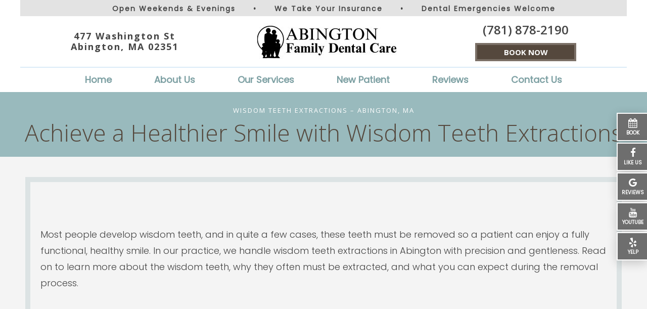

--- FILE ---
content_type: text/html
request_url: https://www.abingtonfamilydentalcare.com/wisdom-teeth-extractions.html
body_size: 8972
content:
<!doctype html>
<html lang="en">
<head>
    <meta name="viewport" content="width=device-width, initial-scale=1, maximum-scale=1, user-scalable=0" />
    <meta http-equiv="Content-Type" content="text/html; charset=utf-8" />
    <meta content="Learn why wisdom teeth sometimes need to be extracted and what you can expect during the removal process." name="Description" />
    
    <title>Wisdom Teeth Extractions | Advanced Services | Abington Dentist</title>
    <link href="https://fonts.googleapis.com/css?family=Quicksand:400,700|Poppins:300,400|Open+Sans:300,400,600,700"
        rel="stylesheet">
    <link href="https://tntwebsites.com/tnticons/css/fontello.css" rel="stylesheet">
    <!--<link rel="stylesheet" href="https://cdnicon.net/i/016b4d8cca90b5e454105aaea2f49d8d/css/fontello.css">-->
    <!--<link rel="stylesheet" href="https://cdnicon.net/i/016b4d8cca90b5e454105aaea2f49d8d/css/animation.css">-->
    <!--[if IE 7]>
        <link rel="stylesheet" href="https://cdnicon.net/i/016b4d8cca90b5e454105aaea2f49d8d/css/fontello-ie7.css">
        <![endif]-->
    <link rel="canonical" href="https://www.abingtonfamilydentalcare.com/wisdom-teeth-extractions.html" />
    <link rel="stylesheet" href="styles.css" />
    <link rel="stylesheet" href="styles-2.css" />
    
    <!--[if lt IE 9]>
        <script src="assets/js/html5shiv.js"></script>
        <![endif]-->
    <link rel="apple-touch-icon" sizes="144x144" alt="Favicon 144x144" href="assets/images/apple-touch-icon-144.png" />
    <link rel="apple-touch-icon" sizes="114x114" alt="Favicon 114x114" href="assets/images/apple-touch-icon-114.png" />
    <link rel="apple-touch-icon" sizes="72x72" alt="Favicon 72x72" href="assets/images/apple-touch-icon-72.png" />
    <link rel="apple-touch-icon" alt="Favicon 57x57" href="assets/images/apple-touch-icon-57.png" />
    <link rel="icon" alt="Favicon" href="assets/images/favicon.png" />
    <meta name="apple-mobile-web-app-title" content="Abington Family Dental Care" />
    <script type="text/javascript"
        src="//cdn.callrail.com/companies/572040150/0d370f2980bc8de86f19/12/swap.js"></script>
    <meta name="google-site-verification" content="KI10EBBlHNWLl_Cwm_9h5Skerw2lme5MGersWGX6vrI" />
    <!--UA TNTga6-->
    <script>
        (function (i, s, o, g, r, a, m) {
            i['GoogleAnalyticsObject'] = r; i[r] = i[r] || function () {
                (i[r].q = i[r].q || []).push(arguments)
            }, i[r].l = 1 * new Date(); a = s.createElement(o),
                m = s.getElementsByTagName(o)[0]; a.async = 1; a.src = g; m.parentNode.insertBefore(a, m)
        })(window, document, 'script', '//www.google-analytics.com/analytics.js', 'ga');
        ga('create', 'UA-101716643-1', 'auto');
        ga('require', 'displayfeatures');
        ga('require', 'linkid', 'linkid.js');
        ga('send', 'pageview');
    </script>
    <!-- RTG Pixel Start-->
    <script
        type="application/javascript">(function (w, d, t, r, u) { w[u] = w[u] || []; w[u].push({ 'projectId': '10000', 'properties': { 'pixelId': '10202962', 'he': '<email_address>', 'hph': '<phone_number>' } }); var s = d.createElement(t); s.src = r; s.async = true; s.onload = s.onreadystatechange = function () { var y, rs = this.readyState, c = w[u]; if (rs && rs != "complete" && rs != "loaded") { return } try { y = YAHOO.ywa.I13N.fireBeacon; w[u] = []; w[u].push = function (p) { y([p]) }; y(c) } catch (e) { } }; var scr = d.getElementsByTagName(t)[0], par = scr.parentNode; par.insertBefore(s, scr) })(window, document, "script", "https://s.yimg.com/wi/ytc.js", "dotq");</script>
    <!-- RTG Pixel End -->
    <!-- GA4 TNTga6 -->
    <script async src="https://www.googletagmanager.com/gtag/js?id=G-0NV12QWM0S"></script>
    <script>
        window.dataLayer = window.dataLayer || [];
        function gtag() { dataLayer.push(arguments); }
        gtag('js', new Date());
        gtag('config', 'G-0NV12QWM0S');
    </script>
    <script type="text/javascript">
        var _stk = "60e1f2f55e65462d2fe1520ef84e1fb9ee56e432";
        (function () {
            var a = document, b = a.createElement("script"); b.type = "text/javascript";
            b.async = !0; b.src = ('https:' == document.location.protocol ? 'https://' :
                'http://') + 'd31y97ze264gaa.cloudfront.net/assets/st/js/st.js';
            a = a.getElementsByTagName("script")[0]; a.parentNode.insertBefore(b, a);
        })();
    </script>
    <script>
        function onSubmit(token) {
            document.getElementById("g-form").submit();
        }
    </script>
    <script async src='https://tag.simpli.fi/sifitag/c61e7e20-58ae-0137-53dd-06659b33d47c'></script>
    <!-- Global site tag (gtag.js) - Google Ads: 847260135 -->
    <script async src="https://www.googletagmanager.com/gtag/js?id=AW-847260135"></script>
    <script>
        window.dataLayer = window.dataLayer || [];
        function gtag() { dataLayer.push(arguments); }
        gtag('js', new Date());
        gtag('config', 'AW-847260135');
    </script>
    <script>
        gtag('config', 'AW-847260135/663FCMDF4fwCEOfTgJQD', {
            'phone_conversion_number': '(781) 878-2190'
        });
    </script>
    <script src="https://schedule.jarvisanalytics.com/js/init.min.js"></script>
    <script>
        var jarvis = new JarvisAnalyticsScheduler({
            token: "56091|PbXjFWzRbp2jFthiHMIjkSLHOXhS35v7JHPGOAP841cbca62",
            locationId: "5890",
            companyId: "60",
            showPhoneNumber: false
        });
    </script>
</head>
<body class="page_wisdom-teeth-extractions  ">
    <div id="fixed-tabs">
        <a href="osl.html" class="ra">
            <span><i class="icon-calendar-1"></i><em>Book</em></span>
            <span>Book Now</span>
        </a>
        <!--<a href="request-an-appointment.html" class="ra" target="_blank">
                <span><i class="icon-calendar-1"></i><em>Appointment</em></span>
                <span>Request <strong>Appointment</strong></span>
                </a>-->
        <a href="https://www.facebook.com/AbingtonFamilyDental/" target="_blank" class="fb">
            <span><i class="icon-facebook"></i><em>Like Us</em></span>
            <span>Like us<strong> on Facebook</strong></span>
        </a>
        <a href="https://goo.gl/GVWv2w" target="_blank" class="gp">
            <span><i class="icon-gplus"></i><em>Reviews</em></span>
            <span><strong>Leave a Google </strong>Review</span>
        </a>
        <a href="https://www.youtube.com/channel/UCd1cTzlAtTA-cFeC-qBid7A" target="_blank" class="yt">
            <span><i class="icon-youtube"></i><em>Youtube</em></span>
            <span>Watch <strong>Our Videos</strong></span>
        </a>
        <a href="https://www.yelp.com/biz/abington-family-dental-care-abington" target="_blank" class="yelp">
            <span><i class="icon-yelp"></i><em>Yelp</em></span>
            <span><strong>Leave a Yelp</strong> Review</span>
        </a>
        <a href="tel:7818782190" class="call">
            <span><i class="icon-phone"></i><em>Call</em></span>
            <span><strong>Give us a </strong>Call</span>
        </a>
        <a href="https://goo.gl/maps/H83arNzN8QA2" target="_blank" class="map">
            <span><i class="icon-location"></i><em>Map</em></span>
            <span><strong>View our </strong>Map</span>
        </a>
    </div>
    <header class="slideDown">
        <div id="top-bar">
            <ul>
                <li><a href="contact-us.html">Open Weekends &amp; Evenings</a></li>
                <li>•</li>
                <li><a href="new-patients.html#insurance">We Take Your Insurance</a></li>
                <li>•</li>
                <li><a href="have-a-toothache.html">Dental Emergencies Welcome</a></li>
            </ul>
        </div>
        <div id="main-header">
            <div>
                <a href="/">
                    <img class="header-full" src="assets/images/header-logo.jpg" alt="Abington Family Dental Care logo">
                </a>
                <div class="header-contact">
                    <address><a href="https://goo.gl/maps/H83arNzN8QA2" target="_blank">477 Washington St <br> Abington,
                            MA 02351</a>
                    </address>
                    <a class="tel" href="tel:7818782190">(781) 878-2190</a>
                </div>
                <div class="header-contact hide">
                    <a class="tel" href="tel:7818782190">(781) 878-2190</a>
                    <a href="osl.html" class="btn-alt header-btn">BOOK NOW</a>
                    <!--<a href="https://pay.instamed.com/Form/PaymentPortal/Default?id=ABINGTONFAMDENT " class="btn-alt header-btn" target="_blank">Make Payment</a>-->
                </div>
            </div>
        </div>
        <div id="main-nav">
            <nav>
                
                <ul id="regular-nav">
                    
                    <li><a href="/" title="Dentist Abington, MA">Home</a>
                    </li> 
                    <li><a href="about-us.html" title="About Us">About Us</a>
                    
                <ul id="regular-nav">
                    
                    <li><a href="health-and-safety.html" title="">Health & Safety</a>
                    </li> 
                    <li><a href="about-us.html" title="Why Choose Us?">Why Choose Us?</a>
                    </li> 
                    <li><a href="meet-the-dentists.html" title="Meet the Dentists">Meet the Dentists</a>
                    
                <ul id="regular-nav">
                    
                    <li><a href="meet-dr-gopinathan.html" title="Meet Dr. Gopinathan">Meet Dental Director Dr. Priya Gopinathan</a>
                    </li> 
                    <li><a href="meet-dr-bablouzian.html" title="">Meet Dr. Bablouzian</a>
                    </li> 
                    <li><a href="meet-dr-kim.html" title="">Meet Dr. Kim</a>
                    </li> 
                    <li><a href="meet-dr-samani.html" title="">Meet Dr. Samani</a>
                    </li> 
                </ul>
                </li> 
                    <li><a href="meet-the-team.html" title="Meet Our Team">Meet the Team</a>
                    </li> 
                    <li><a href="tour-our-office.html" title="Office Tour">Tour Our Office</a>
                    </li> 
                    <li><a href="https://www.abingtonfamilydentalcare.com/blog/" title="">Blog</a>
                    </li> 
                </ul>
                </li> 
                    <li><a href="our-services.html" title="Dental Services">Our Services</a>
                    
                <ul id="regular-nav">
                    
                    <li><a href="preventive-dentistry-for-adults.html" title="Preventive Dentistry for Adults">Preventive Dentistry for Adults</a>
                    
                <ul id="regular-nav">
                    
                    <li><a href="diabetes-and-oral-health.html" title="">Diabetes and Oral Health</a>
                    </li> 
                </ul>
                </li> 
                    <li><a href="preventive-dentistry-for-children.html" title="Preventive Dentistry for Children">Preventive Dentistry for Children</a>
                    </li> 
                    <li><a href="missing-one-or-more-teeth.html" title="Dental Implants">Restorative Dentistry</a>
                    
                <ul id="regular-nav">
                    
                    <li><a href="full-dentures.html" title="full dentures">Full Dentures</a>
                    </li> 
                    <li><a href="partial-dentures.html" title="Partial dentures">Partial Dentures</a>
                    </li> 
                    <li><a href="dental-implants.html" title="">Dental Implants</a>
                    
                <ul id="regular-nav">
                    
                    <li><a href="implant-dentures.html" title="Implant Dentures">Implant Dentures</a>
                    </li> 
                    <li><a href="dental-implant-failure-and-salvage.html" title="Implant Failure and Salvage">Dental Implant Failure & Salvage</a>
                    </li> 
                </ul>
                </li> 
                    <li><a href="dental-bridges.html" title="Dental bridges">Dental Bridges</a>
                    </li> 
                    <li><a href="tooth-colored-fillings.html" title="Tooth-Colored Fillings">Tooth-Colored Fillings</a>
                    </li> 
                </ul>
                </li> 
                    <li><a href="family-dentistry.html" title="Family Dentistry">Family Dentistry</a>
                    </li> 
                    <li><a href="cosmetic-dentistry.html" title="Cosmetic Dentistry">Cosmetic Dentistry</a>
                    
                <ul id="regular-nav">
                    
                    <li><a href="porcelain-veneers.html" title="porcelain veneers">Porcelain Veneers</a>
                    </li> 
                    <li><a href="dental-crowns.html" title="Dental Crowns">Dental Crowns</a>
                    </li> 
                    <li><a href="teeth-whitening.html" title="Teeth whitening">Teeth Whitening</a>
                    </li> 
                    <li><a href="all-ceramic-dental-crowns.html" title="all-ceramic dental crowns">All-Ceramic Dental Crowns</a>
                    </li> 
                    <li><a href="invisalign.html" title="">Invisalign</a>
                    </li> 
                    <li><a href="curodont-repair-fluoride-plus.html" title="">Curodont™ Repair Fluoride Plus</a>
                    </li> 
                </ul>
                </li> 
                    <li><a href="have-a-toothache.html" title="Emergency Dentistry">Emergency Dentistry</a>
                    </li> 
                    <li><a href="advanced-services.html" title="Advanced Dental Services">Advanced Services</a>
                    
                <ul id="regular-nav">
                    
                    <li><a href="tooth-extractions.html" title="Tooth Extractions">Tooth Extractions</a>
                    </li> 
                    <li><a href="wisdom-teeth-extractions.html" title="wisdom teeth extractions">Wisdom Teeth Extractions</a>
                    </li> 
                    <li><a href="oral-surgery.html" title="Oral Surgery">Oral Surgery</a>
                    </li> 
                    <li><a href="sleep-apnea-therapy.html" title="sleep apnea">Sleep Apnea Therapy</a>
                    </li> 
                    <li><a href="root-canals.html" title="root canal therapy">Root Canals</a>
                    </li> 
                    <li><a href="sedation-dentistry.html" title="oral sedation">Sedation Dentistry</a>
                    </li> 
                </ul>
                </li> 
                </ul>
                </li> 
                    <li><a href="#" title="">New Patient</a>
                    
                <ul id="regular-nav">
                    
                    <li><a href="new-patient-info.html" title="">Payment Options</a>
                    </li> 
                    <li><a href="https://pay.42northdental.com/033" title="">Pay My Bill</a>
                    </li> 
                    <li><a href="dental-insurance.html" title="Dental Insurance">Dental Insurance</a>
                    
                <ul id="regular-nav">
                    
                    <li><a href="delta-dental-dentist.html" title="Delta Dental Dentist">Delta Dental Dentist</a>
                    </li> 
                </ul>
                </li> 
                    <li><a href="offers.html" title="Offers">Money Saving Offers</a>
                    </li> 
                    <li><a href="faq.html" title="FAQ">FAQ</a>
                    </li> 
                </ul>
                </li> 
                    <li><a href="reviews.html" title="Reviews">Reviews</a>
                    
                <ul id="regular-nav">
                    
                    <li><a href="reviews.html" title="Written Reviews">Written Reviews</a>
                    </li> 
                    <li><a href="video-testimonials.html" title="Video Testimonials">Video Testimonials</a>
                    </li> 
                </ul>
                </li> 
                    <li><a href="contact-us.html" title="Contact Us">Contact Us</a>
                    
                <ul id="regular-nav">
                    
                    <li><a href="dentist-near-rockland.html" title="Dentist Near Rockland, MA">Dentist Near Rockland</a>
                    </li> 
                </ul>
                </li> 
                </ul>
                
            </nav>
        </div>
    </header>
    <!--  <div class="open">-->
    <!--<a href="free-whitening-offer.html">Free Whitening All Summer</a> -->
    <!--</div>  -->
    <style>
        /* COVID */
        .open {
            text-align: center;
            background-color: #7b7067;
            padding: 10px;
            position: relative;
            z-index: 2;
        }
        .open a {
            color: #fff;
            font-size: 17px;
            line-height: 1.4;
            font-weight: 700;
        }
        .open a:hover {
            color: #99babd;
        }
        .open .dot {
            margin: 0 20px;
        }
        @media screen and (max-width:900px) {
            .open span {
                display: block;
            }
            .open .dot {
                display: none
            }
            .open a {
                font-size: 14px;
                line-height: 1.4;
            }
        }
    </style>
    <div id="inner-banner">
        <div class="banner"><a href="#modal-id" rel="leanModal" class="btn-alt header-btn">Book Online</a></div>
    </div>
    <main>
        <h1 id="interior">
	Wisdom Teeth Extractions &ndash; Abington, MA</h1>
<h2 id="append">
	Achieve a Healthier Smile with Wisdom Teeth Extractions</h2>
<div class="clearfix">
	<p>
		&nbsp;</p>
	Most people develop wisdom teeth, and in quite a few cases, these teeth must be removed so a patient can enjoy a fully functional, healthy smile. In our practice, we handle wisdom teeth extractions in Abington with precision and gentleness. Read on to learn more about the wisdom teeth, why they often must be extracted, and what you can expect during the removal process.
	<p>
		&nbsp;</p>
</div>
<div class="clearfix">
	<h2>
		What Are the Wisdom Teeth?</h2>
	<p>
		<img alt="wisdom teeth illustration" class="elem-left" src="assets/images/wisdom-teeth-1.jpg" /></p>
	<p>
		Most adults have a mouth that is large enough to accommodate 28 teeth. However, many people develop 32 teeth, including a third set of molars at the back of the mouth. These third molars are called the wisdom teeth because they develop well after the other permanent teeth, when a person is older and &ldquo;wiser&rdquo; than they were during childhood.</p>
</div>
<div class="clearfix">
	<h2>
		Reasons for Wisdom Teeth Extractions</h2>
	<p>
		<img alt="Graphic of of wisdom tooth" class="elem-left" src="assets/images/wisdom-teeth-2.jpg" /></p>
	<p>
		Wisdom teeth can lead to a number of oral health concerns, including:</p>
	<ul>
		<li>
			<strong>Infection. </strong>The wisdom teeth are so far back in the mouth that it is difficult to keep them clean, which puts them at a higher risk of infection and decay. This is especially true with a wisdom tooth is partially impacted (not fully erupted from the gum line).</li>
		<li>
			<strong>Decay on neighboring teeth.</strong> When bacteria and food particles get stuck between a wisdom tooth and the molar next to it, decay can result.</li>
		<li>
			<strong>Misalignment.</strong> Wisdom teeth sometimes grow in sideways and push the other teeth out of alignment, leading to overcrowding and bite problems.</li>
		<li>
			<strong>Cysts.</strong> A cyst or tumor may form at the root of an impacted wisdom tooth.</li>
	</ul>
	<p>
		Wisdom teeth do not <em>always </em>cause problems. Some patients choose to have them removed as a purely precautionary measure. During your routine appointments, we will check on your wisdom teeth and let you know if we believe that extracting them would be a wise course of action.</p>
</div>
<div class="clearfix">
	<h2>
		The Extraction Process</h2>
	<p>
		<img alt="extracted teeth" class="elem-left" src="assets/images/wisdom-teeth-3.jpg" /></p>
	<p>
		During the extraction procedure, your dentist in Abington will first make sure that you are comfortable. Sedation and anesthesia should ensure that you feel very little during the procedure. Then, we may have to create an incision in the gums in order to access the wisdom teeth. Sometimes, it is necessary to break the teeth into pieces in order to remove them.</p>
	<p>
		Following your procedure, a friend or family member should drive you home. Stick to eating soft foods for a few days while you recover. You should also avoid straws and smoking for a time. Within a week or so, much of the swelling and soreness should be gone. It may take several months for the bone in the socket to heal completely. If you have any questions or concerns during your recovery period, reach out to our team. We&rsquo;ll provide expert guidance so your smile can get back to functioning at its best as quickly as possible.</p>
	<p>
		Do you suspect that you may need to have your wisdom teeth extracted? <a href="https://www.abingtonfamilydentalcare.com/contact-us.html">Contact Abington Family Dental Care</a> today to schedule a checkup or consultation.</p>
</div>
<div class="more-to-explore">
	<h6>
		More to Explore</h6>
	<p>
		<a class="btn" href="need-an-exam-or-cleaning.html">Need an Exam or Cleaning?</a> <a class="btn" href="missing-one-or-more-teeth.html">Missing One or More Teeth?</a> <a class="btn" href="cosmetic-dentistry.html">Looking to Improve Your Smile?</a> <a class="btn" href="have-a-toothache.html">Have a Toothache?</a> <a class="btn-alt" href="our-services.html">View Our Services</a></p>
</div>
<script type="application/ld+json">
{
  "@context": "https://schema.org/",
  "@type": "VideoObject",
  "uploadDate":  "2019-04-18",
  "datePublished": "2019-04-18",
  "duration": "T30S",
  "author": {
    "@type": "Person",
    "name": "Dr. Michael Thomas"
},
  "name": "FAQ - What are wisdom teeth? | Abington Family Dental Care",
  "description": "https://www.abingtonfamilydentalcare.com Welcome to Abington Family Dental Care! Your wisdom teeth are another name for your third molars; these teeth at the back of your mouth come in later in life. For some people, wisdom teeth can erupt properly and function without any issues, however this is rare. The majority of people no longer have room at the back of their mouth for these third molars and their eruption can cause pain when misaligned. Do you have wisdom teeth coming in? It's always a good idea to get a dentist to look at them as soon as possible, to determine treatment before problems occur. Schedule your appointment with us today: 477 Washington Street Abington, MA 02351 (781) 767-7054",
  "thumbnailUrl": "https://i.ytimg.com/vi/YndGQt0g0f0/maxresdefault.jpg",
  "videoQuality": "HD",
  "embedUrl": "https://www.youtube.com/embed/YndGQt0g0f0",
  "transcript": " 00:04 Michael Thomas: Wisdom teeth are your third molars. 00:05 Most often they're removed because patients don't have enough room back there for them 00:09 to erupt properly and function. 00:11 Some patients are able to have them come in completely, and if they're able to keep them 00:14 clean, they're a good tooth to have back there. 00:17 If they need to be removed, we can take a panoramic to check that. 00:20 We can refer them to an oral surgeon. 00:22 Oftentimes, we'll have it done before the tooth is fully developed. "
}
</script>
    </main>
    <main class="full-width-main">
        
    </main>
    <footer>
        <div id="footer-top">
            <div class="contain">
                <section id="footer-contact">
                    <a class="logo" href="/">
                        <img src="assets/images/header-logo.jpg" alt="Abington Family Dental Care logo">
                    </a>
                    <a class="tel" href="tel:7818782190">(781) 878-2190</a>
                    <address>
                        <a href="https://goo.gl/maps/H83arNzN8QA2" target="_blank">477 Washington St <br> Abington, MA
                            02351</a>
                    </address>
                    <p class="hours">
                        <label>Monday</label> 7:30 am - 5:00 pm
                        <br>
                        <label>Tuesday</label> 7:30 am - 7:00 pm
                        <br>
                        <label>Wednesday</label> 7:30 am - 6:00 pm
                        <br>
                        <label>Thursday</label> 7:30 am - 5:00 pm
                        <br>
                        <label>Friday</label> 8:00 am - 4:00 pm
                        <br>
                        <label>Select Saturdays*</label>8:00 am - 2:00 pm
                        <br> *Also by Appointment
                    </p>
                    <div id="footer-social">
                        <a class="google-footer" href="https://goo.gl/sJ8KcY" target="_blank"><i
                                class="icon-gplus"></i></a>
                        <a class="face-footer" href="https://www.facebook.com/AbingtonFamilyDental/" target="_blank"><i
                                class="icon-facebook"></i></a>
                        <a class="youtube-footer" href="https://www.youtube.com/channel/UCd1cTzlAtTA-cFeC-qBid7A"
                            target="_blank"><i class="icon-youtube"></i></a>
                    </div>
                </section>
                <section id="footer-form">
                    <h3>Have Questions? Get Answers</h3>
                    <form id="form-footer" method="post" action="assets/php/validator.php" class="forms recaptcha-form">
                        <div class="firstlast">
                            <input required name="first-name" placeholder="First Name" type="text">
                            <input required name="last-name" placeholder="Last Name" type="text">
                        </div>
                        <input name="phone" required placeholder="Phone Number" type="text">
                        <input name="email" required placeholder="Email Address" type="email">
                        <textarea name="message" required placeholder="How can we help you?"></textarea>
                        <input type="hidden" name="_subject" value="Footer Form">
                        <input type="hidden" name="_redirect" value="thanks.html">
                        <input type="hidden" name="token_generate" id="token_generate">
                        <input type="submit" name="submit" value="Submit My Questions" class="btn-alt">
                    </form>
                </section>
            </div>
        </div>
        <section id="footer-services">
            <div class="contain">
                <h3>Featured Services</h3>
                <!--<a href="https://pay.instamed.com/Form/PaymentPortal/Default?id=ABINGTONFAMDENT" class="btn-alt" target="_blank">Make Payment</a>-->
                <a href="covid-19-precautions.html " class="btn">Health &amp; Safety</a>
                <ul>
                    <li><a href="preventive-dentistry-for-adults.html">Preventive Dentistry</a></li>
                    <li><a href="preventive-dentistry-for-adults.html#checkups">Checkups &amp; Cleanings</a></li>
                    <li><a href="preventive-dentistry-for-adults.html#perio">Periodontal Therapy</a></li>
                    <li><a href="missing-one-or-more-teeth.html">Restorative Dentistry</a></li>
                    <li><a href="missing-one-or-more-teeth.html#bridges">Crowns &amp; Bridges</a></li>
                    <li><a href="partial-dentures.html">Dentures &amp; Partials</a></li>
                    <li><a href="advanced-services.html#root">Root Canal Therapy</a></li>
                    <li><a href="advanced-services.html#wisdom">Wisdom Teeth Extractions</a></li>
                    <li><a href="missing-one-or-more-teeth.html">Dental Implants</a></li>
                    <li><a href="cosmetic-dentistry.html">Cosmetic Dentistry</a></li>
                    <li><a href="want-to-improve-your-smile.html#veneers">Porcelain Veneers</a></li>
                    <li><a href="want-to-improve-your-smile.html#whitening">Teeth Whitening</a></li>
                    <li><a href="want-to-improve-your-smile.html#ceramic">All-Ceramic Restorations</a></li>
                    <li><a href="want-to-improve-your-smile.html#invisalign">Invisalign® Clear Braces </a></li>
                    <li><a href="preventive-dentistry-for-children.html">Children's Dentistry</a></li>
                    <li><a href="have-a-toothache.html">Emergency Dentistry</a></li>
                </ul>
            </div>
        </section>
        <div id="copyright"><span>© <span id="copyDate"></span> Abington Dental Care <em>|</em> <a class="sitemap"
                    href="sitemap.html">Sitemap</a> <em>|</em> Site designed and maintained by <a
                    href="https://www.tntdental.com" target="_blank">TNT Dental</a> | <a
                    href="privacy-policy.html">Privacy Policy</a> | <a href="terms-of-use.html">Terms of Use</a></span>
            <a href="about-us.html#policy" class="disclose">Abington Family Dental Care is a 42 North Dental Care, PLLC
                practice and is owned and operated by licensed dentists. </a>
        </div>
    </footer>
    <div id="modal-id">
        <i class="modal-close"></i>
        <form id="g-form" action="assets/php/validator.php" class="styled-form recaptcha-form" method="post">
            <h2>Submit an Appointment Request</h2>
            <p>New Patient? <a id="book_an_appointment_office_hours" href="osl.html">BOOK NOW</a> with Online Scheduling
                Now
            </p>
            <div class="drei">
                <label>Name* </label>
                <div class="firstlast">
                    <input name="first-name" required="true" type="text" placeholder="First Name" />
                    <input name="last-name" required="true" type="text" placeholder="Last Name" />
                </div>
                <label>Phone Number* </label> <input class="full-width" name="phone" required="true" type="text" />
                <label>Email Address* </label><input class="full-width" name="email" required="true" type="email" />
            </div>
            <div class="drei">
                <div class="inline">
                    <label>Are you...</label> <span><input name="PatientType[]" type="checkbox" value="New" /> A New
                        Patient </span><span><input name="PatientType[]" type="checkbox" value="Existing" /> An Existing
                        Patient </span>
                </div>
                <div class="inline">
                    <label>Preferred time of the day</label> <span><input name="time[]" type="checkbox"
                            value="Morning" /> Morning </span> <span><input name="time[]" type="checkbox"
                            value="Afternoon" /> Afternoon </span>
                </div>
                <span><label><span>Reason for Visit* </span></label><textarea class="full-width" name="Reason for Visit"
                        required="true" type="text"></textarea> </span>
                <input type="hidden" name="token_generate" id="token_generate">
                <div class="btn-center"> <input type="submit" name="submit" value="Submit my request" class="btn"></div>
                <div class="btn-center"><a id="modal-close">Close</a></div>
                <input name="_subject" type="hidden" value="Appointment Request" />
                <input name="_redirect" type="hidden" value="thanks.html" />
            </div>
        </form>
    </div>
    <script src="assets/js/jQuery.js"></script>
    <script src="assets/js/scripts.js"></script>
    <script src="assets/js/recaptcha.js"></script>
    
    <script async type="application/ld+json">
            {"@context": "https://schema.org",  	
            "@type": "Dentist",
            "url": "https://www.abingtonfamilydentalcare.com/", 
            "logo": "https://www.abingtonfamilydentalcare.com/assets/images/header-logo.jpg",
                  "image": "https://www.abingtonfamilydentalcare.com/assets/images/dr-thomas.jpg",
                  "priceRange": "$$$",    
            "hasMap": "https://goo.gl/maps/vq9cvmZGJaZ3hFBN6",
            "email": "abington@gentledental.com",
             	"address": {"@type": "PostalAddress",
                   	"addressLocality": "Abington",
                   	"addressRegion": "MA",
                   	"postalCode":"02351",
                   	"streetAddress": "477 Washington St",
             	"addressCountry":"US"},
             	"description": "Dentist in Abington, MA",
             	"name": "Abington Family Dental Care",
             	"telephone": "(781) 878-2190",
             	"openingHours": ["Mo,Th 07:30-17:00","Tu 07:30-19:00","We 07:30-18:00","Fr 08:00-4:00","Sa 08:00-14:00"],
             	"geo": {"@type": "GeoCoordinates",
              	"latitude": "42.105201",
                   	"longitude": "-70.946671"},
            	"sameAs" : [ "https://www.facebook.com/DrThomasDDS/","https://www.youtube.com/channel/UCd1cTzlAtTA-cFeC-qBid7A","https://www.yelp.com/biz/abington-family-dental-care-abington"],
                  "founder" : ["E. Michael Thomas, DDS","Priya Gopinathan, DMD"]
            }
        </script>
    <script type="text/javascript">
        adroll_adv_id = "3MZGFGZDWBFAXBX5JYUWQH";
        adroll_pix_id = "BBGKUJCWCFCILP2P6IRDO5";
        /* OPTIONAL: provide email to improve user identification */
        /* adroll_email = "username@example.com"; */
        (function () {
            var _onload = function () {
                if (document.readyState && !/loaded|complete/.test(document.readyState)) { setTimeout(_onload, 10); return }
                if (!window.__adroll_loaded) { __adroll_loaded = true; setTimeout(_onload, 50); return }
                var scr = document.createElement("script");
                var host = (("https:" == document.location.protocol) ? "https://s.adroll.com" : "http://a.adroll.com");
                scr.setAttribute('async', 'true');
                scr.type = "text/javascript";
                scr.src = host + "/j/roundtrip.js";
                ((document.getElementsByTagName('head') || [null])[0] ||
                    document.getElementsByTagName('script')[0].parentNode).appendChild(scr);
            };
            if (window.addEventListener) { window.addEventListener('load', _onload, false); }
            else { window.attachEvent('onload', _onload) }
        }());
    </script>
    <script language='JavaScript1.1' async src='https://protect-us.mimecast.com/s/bCPvCqxoV0IOWAyZCDJwRH'></script>
    <script type="text/javascript"> document.addEventListener('DOMContentLoaded', function () {
            window.initMT(document.getElementById('g-form'), "601351db621d68eac89f2cf8", mappings = { 'first-name': 'first_name', 'last-name': 'last_name', 'email': 'email', 'phone': 'phone' })
        });
    </script>
    <!-- Modal Structure -->
    <div id="redirectModal" class="redirectBox">
        <div class="redirectInner">
            <p>You are being directed to a secure payment site.</p>
            <p>Redirecting in <span id="countdown">2</span> seconds...</p>
        </div>
    </div>
</body>
</html>
<!-- Website developed by TNT Dental Content Management System -->


--- FILE ---
content_type: text/css
request_url: https://www.abingtonfamilydentalcare.com/styles.css
body_size: 10173
content:
jarvis-scheduler-v2 { position: relative; pointer-events: auto;}jarvis-scheduler-v2 a[data-v-b3d2e84e]{display: none !important;}img, legend { border: 0 }legend, td, th { padding: 0 }html { font-family: sans-serif; -ms-text-size-adjust: 100%; -webkit-text-size-adjust: 100% }body { overflow-x:hidden;margin: 0; position: relative;}address, em { font-style: normal }.clearfix:before, .clearfix:after { display: table; content: " " }.clearfix:after { clear: both }#main-header .header-contact a { font-family: Open Sans }.elem-right, .elem-left, .block { display: block }.elem-right { float: right; margin: 0 0 15px 15px }.elem-left { float: left; margin: 0 15px 15px 0 }@media (max-width:500px) { main .elem-right, main .elem-left { max-width: 290px; width: 100%; float: none; clear: both; margin: 0 auto }}.shadow { box-shadow: 0 0 3px #000 }.center { text-align: center; clear: both }.left { text-align: left; clear: both }.right { text-align: right; clear: both }.clear { clear: both; line-height: 0px; height: 0px; width: 0px }h1:first-child { margin-top: 0 }figure img { display: block }a { text-decoration: none }ul li { list-style-type: none }.animated { -webkit-animation-duration: 1s; animation-duration: 1s; -webkit-animation-fill-mode: both; animation-fill-mode: both }.animated.infinite { -webkit-animation-iteration-count: infinite; animation-iteration-count: infinite }.animated.hinge { -webkit-animation-duration: 2s; animation-duration: 2s }.animated.flipOutX, .animated.flipOutY, .animated.bounceIn, .animated.bounceOut { -webkit-animation-duration: .75s; animation-duration: 0.75s }@-webkit-keyframes flip { from { -webkit-transform: perspective(400px) rotate3d(0, 1, 0, -360deg); transform: perspective(400px) rotate3d(0, 1, 0, -360deg); -webkit-animation-timing-function: ease-out; animation-timing-function: ease-out } 40% { -webkit-transform: perspective(400px) translate3d(0, 0, 150px) rotate3d(0, 1, 0, -190deg); transform: perspective(400px) translate3d(0, 0, 150px) rotate3d(0, 1, 0, -190deg); -webkit-animation-timing-function: ease-out; animation-timing-function: ease-out } 50% { -webkit-transform: perspective(400px) translate3d(0, 0, 150px) rotate3d(0, 1, 0, -170deg); transform: perspective(400px) translate3d(0, 0, 150px) rotate3d(0, 1, 0, -170deg); -webkit-animation-timing-function: ease-in; animation-timing-function: ease-in } 80% { -webkit-transform: perspective(400px) scale3d(0.95, 0.95, 0.95); transform: perspective(400px) scale3d(0.95, 0.95, 0.95); -webkit-animation-timing-function: ease-in; animation-timing-function: ease-in } to { -webkit-transform: perspective(400px); transform: perspective(400px); -webkit-animation-timing-function: ease-in; animation-timing-function: ease-in }}@keyframes flip { from { -webkit-transform: perspective(400px) rotate3d(0, 1, 0, -360deg); transform: perspective(400px) rotate3d(0, 1, 0, -360deg); -webkit-animation-timing-function: ease-out; animation-timing-function: ease-out } 40% { -webkit-transform: perspective(400px) translate3d(0, 0, 150px) rotate3d(0, 1, 0, -190deg); transform: perspective(400px) translate3d(0, 0, 150px) rotate3d(0, 1, 0, -190deg); -webkit-animation-timing-function: ease-out; animation-timing-function: ease-out } 50% { -webkit-transform: perspective(400px) translate3d(0, 0, 150px) rotate3d(0, 1, 0, -170deg); transform: perspective(400px) translate3d(0, 0, 150px) rotate3d(0, 1, 0, -170deg); -webkit-animation-timing-function: ease-in; animation-timing-function: ease-in } 80% { -webkit-transform: perspective(400px) scale3d(0.95, 0.95, 0.95); transform: perspective(400px) scale3d(0.95, 0.95, 0.95); -webkit-animation-timing-function: ease-in; animation-timing-function: ease-in } to { -webkit-transform: perspective(400px); transform: perspective(400px); -webkit-animation-timing-function: ease-in; animation-timing-function: ease-in }}.animated.flip { -webkit-backface-visibility: visible; backface-visibility: visible; -webkit-animation-name: flip; animation-name: flip }@-webkit-keyframes flipInX { from { -webkit-transform: perspective(400px) rotate3d(1, 0, 0, 90deg); transform: perspective(400px) rotate3d(1, 0, 0, 90deg); -webkit-animation-timing-function: ease-in; animation-timing-function: ease-in; opacity: 0 } 40% { -webkit-transform: perspective(400px) rotate3d(1, 0, 0, -20deg); transform: perspective(400px) rotate3d(1, 0, 0, -20deg); -webkit-animation-timing-function: ease-in; animation-timing-function: ease-in } 60% { -webkit-transform: perspective(400px) rotate3d(1, 0, 0, 10deg); transform: perspective(400px) rotate3d(1, 0, 0, 10deg); opacity: 1 } 80% { -webkit-transform: perspective(400px) rotate3d(1, 0, 0, -5deg); transform: perspective(400px) rotate3d(1, 0, 0, -5deg) } to { -webkit-transform: perspective(400px); transform: perspective(400px) }}@keyframes flipInX { from { -webkit-transform: perspective(400px) rotate3d(1, 0, 0, 90deg); transform: perspective(400px) rotate3d(1, 0, 0, 90deg); -webkit-animation-timing-function: ease-in; animation-timing-function: ease-in; opacity: 0 } 40% { -webkit-transform: perspective(400px) rotate3d(1, 0, 0, -20deg); transform: perspective(400px) rotate3d(1, 0, 0, -20deg); -webkit-animation-timing-function: ease-in; animation-timing-function: ease-in } 60% { -webkit-transform: perspective(400px) rotate3d(1, 0, 0, 10deg); transform: perspective(400px) rotate3d(1, 0, 0, 10deg); opacity: 1 } 80% { -webkit-transform: perspective(400px) rotate3d(1, 0, 0, -5deg); transform: perspective(400px) rotate3d(1, 0, 0, -5deg) } to { -webkit-transform: perspective(400px); transform: perspective(400px) }}.flipInX { -webkit-backface-visibility: visible !important; backface-visibility: visible !important; -webkit-animation-name: flipInX; animation-name: flipInX }@-webkit-keyframes flipInY { from { -webkit-transform: perspective(400px) rotate3d(0, 1, 0, 90deg); transform: perspective(400px) rotate3d(0, 1, 0, 90deg); -webkit-animation-timing-function: ease-in; animation-timing-function: ease-in; opacity: 0 } 40% { -webkit-transform: perspective(400px) rotate3d(0, 1, 0, -20deg); transform: perspective(400px) rotate3d(0, 1, 0, -20deg); -webkit-animation-timing-function: ease-in; animation-timing-function: ease-in } 60% { -webkit-transform: perspective(400px) rotate3d(0, 1, 0, 10deg); transform: perspective(400px) rotate3d(0, 1, 0, 10deg); opacity: 1 } 80% { -webkit-transform: perspective(400px) rotate3d(0, 1, 0, -5deg); transform: perspective(400px) rotate3d(0, 1, 0, -5deg) } to { -webkit-transform: perspective(400px); transform: perspective(400px) }}@keyframes flipInY { from { -webkit-transform: perspective(400px) rotate3d(0, 1, 0, 90deg); transform: perspective(400px) rotate3d(0, 1, 0, 90deg); -webkit-animation-timing-function: ease-in; animation-timing-function: ease-in; opacity: 0 } 40% { -webkit-transform: perspective(400px) rotate3d(0, 1, 0, -20deg); transform: perspective(400px) rotate3d(0, 1, 0, -20deg); -webkit-animation-timing-function: ease-in; animation-timing-function: ease-in } 60% { -webkit-transform: perspective(400px) rotate3d(0, 1, 0, 10deg); transform: perspective(400px) rotate3d(0, 1, 0, 10deg); opacity: 1 } 80% { -webkit-transform: perspective(400px) rotate3d(0, 1, 0, -5deg); transform: perspective(400px) rotate3d(0, 1, 0, -5deg) } to { -webkit-transform: perspective(400px); transform: perspective(400px) }}.flipInY { -webkit-backface-visibility: visible !important; backface-visibility: visible !important; -webkit-animation-name: flipInY; animation-name: flipInY }@-webkit-keyframes fadeIn { from { opacity: 0 } to { opacity: 1 }}@keyframes fadeIn { from { opacity: 0 } to { opacity: 1 }}.fadeIn { -webkit-animation-name: fadeIn; animation-name: fadeIn }@-webkit-keyframes fadeInDown { from { opacity: 0; -webkit-transform: translate3d(0, -100%, 0); transform: translate3d(0, -100%, 0) } to { opacity: 1; -webkit-transform: none; transform: none }}@keyframes fadeInDown { from { opacity: 0; -webkit-transform: translate3d(0, -100%, 0); transform: translate3d(0, -100%, 0) } to { opacity: 1; -webkit-transform: none; transform: none }}.fadeInDown { -webkit-animation-name: fadeInDown; animation-name: fadeInDown }@-webkit-keyframes fadeInUp { from { opacity: 0; -webkit-transform: translate3d(0, 100%, 0); transform: translate3d(0, 100%, 0) } to { opacity: 1; -webkit-transform: none; transform: none }}@keyframes fadeInUp { from { opacity: 0; -webkit-transform: translate3d(0, 100%, 0); transform: translate3d(0, 100%, 0) } to { opacity: 1; -webkit-transform: none; transform: none }}.fadeInUp { -webkit-animation-name: fadeInUp; animation-name: fadeInUp }article, aside, details, figcaption, figure, footer, header, hgroup, main, menu, nav, section, summary { display: block }audio, canvas, progress, video { display: inline-block; vertical-align: baseline }audio:not([controls]) { display: none; height: 0 }[hidden], template { display: none }a { background-color: transparent }a:active, a:hover { outline: 0 }abbr[title] { border-bottom: 1px dotted }b, optgroup, strong { font-weight: 700 }dfn { font-style: italic }h1 { font-size: 2em; margin: 0.67em 0 }mark { background: #ff0; color: #000 }small { font-size: 80% }sub, sup { font-size: 75%; line-height: 0; position: relative; vertical-align: baseline }sup { top: -0.5em }sub { bottom: -0.25em }svg:not(:root) { overflow: hidden }figure { margin: 1em 40px }hr { box-sizing: content-box; height: 0 }pre, textarea { overflow: auto }code, kbd, pre, samp { font-family: monospace, monospace; font-size: 1em }button, input, optgroup, select, textarea { color: inherit; font: inherit; margin: 0 }button { overflow: visible }button, select { text-transform: none }button, html input[type=button], input[type=reset], input[type=submit] { -webkit-appearance: button; cursor: pointer }button[disabled], html input[disabled] { cursor: default }button::-moz-focus-inner, input::-moz-focus-inner { border: 0; padding: 0 }input { line-height: normal }input[type=checkbox], input[type=radio] { box-sizing: border-box; padding: 0 }input[type=number]::-webkit-inner-spin-button, input[type=number]::-webkit-outer-spin-button { height: auto }input[type=search] { -webkit-appearance: textfield; box-sizing: content-box }input[type=search]::-webkit-search-cancel-button, input[type=search]::-webkit-search-decoration { -webkit-appearance: none }fieldset { border: 1px solid silver; margin: 0 2px; padding: 0.35em 0.625em 0.75em }table { border-collapse: collapse; border-spacing: 0 }*, *:before, *:after { -webkit-font-smoothing: antialiased; -moz-osx-font-smoothing: grayscale; box-sizing: border-box }@-webkit-keyframes pulse { from { -webkit-transform: scale3d(1, 1, 1); transform: scale3d(1, 1, 1); } 50% { -webkit-transform: scale3d(1.05, 1.05, 1.05); transform: scale3d(1.05, 1.05, 1.05); } to { -webkit-transform: scale3d(1, 1, 1); transform: scale3d(1, 1, 1); }}@keyframes pulse { from { -webkit-transform: scale3d(1, 1, 1); transform: scale3d(1, 1, 1); } 50% { -webkit-transform: scale3d(1.05, 1.05, 1.05); transform: scale3d(1.05, 1.05, 1.05); } .req { text-align: center; } to { -webkit-transform: scale3d(1, 1, 1); transform: scale3d(1, 1, 1); }}.pulse { -webkit-animation-name: pulse; animation-name: pulse; }/* Client quick access links-Adder-[cms:buildnav start=NULL levels=*][level]<ul>[item]<li><a href="$pageURL$" title="$hrefTitle$">$pageName$</a></li>[/item]</ul>[/level][/cms:buildnav]*/.embed-container { position: relative; padding-bottom: 56.25%; height: 0; overflow: hidden; max-width: 100%; }.embed-container iframe, .embed-container object, .embed-container embed { position: absolute; top: 0; width: 100%; height: 100%; left: 0; }body { font-weight: 300; font-family: Poppins; font-size: 18px; line-height: 1.78; color: #444; background-color: #f4f4f4; }body.page_index { background-color: #fff; }img { display: block; margin: 0 auto; max-width: 100%; }.wrapper, main { max-width: 1200px; margin: 40px auto; padding: 0 10px; }.wrapper { max-width: 980px; margin: 1em auto; }main.full-width-main {padding: 0 10px; max-width: 100%; margin: 0 auto 60px;}body.page_index main { max-width: 100%; margin: 0; padding: 0; }a:hover { -webkit-transition: color .3s, background-color .3s, box-shadow .3s; transition: color .3s, background-color .3s, box-shadow .3s; }a[name]:before { height: 175px; margin-top: -175px; display: block; content: ""; visibility: hidden; }h1, h2, h3, h4, h5 { font-weight: normal; line-height: 1.2; text-align: center; }body.page_index h2, h1 { font-family: Open Sans; font-size: 48px; line-height: 1.17; color: #55483d; font-weight: 300; }body.page_index h3, h2 { font-family: Open Sans; font-size: 24px; line-height: 1.5; font-weight: 700; color: #55483d; }h1#interior, .h1-small { font-size: 13px; font-weight: 400; text-transform: uppercase; line-height: 1.8; letter-spacing: 2px; display: block; }h1#interior + h2 { font-size: 46px; line-height: 1.2; font-weight: 300; margin: 0 auto; }h3 { font-family: Poppins; font-size: 22px; line-height: 1.45; font-weight: 400; color: #565653; }body.page_index #inner-banner { display: none; }.banner { background-color: #99babd; box-shadow: -600px 0 0 0 #99babd, 600px 0 0 0 #99babd; padding: 20px 10px; }.banner h1 { color: #fff; margin: 5px auto; }.banner h2 { font-size: 28px; color: #55483d; margin: 5px auto; font-weight: 400; }@media (min-width:861px) { #inner-banner .header-btn { display: none; }}a { color: #7b7067; }a:hover { color: #99babd; }#faqs h3 { color: #565653; font-family: Poppins; font-size: 22px; }hr { max-width: 200px; width: 100%; margin: 15px auto; background-color: #dae4e5; border-radius: 2px; height: 4px; border: none; }hr.dark { background-color: #d7d4d1; }.clearfix { position: relative; padding: 20px; border: 10px solid #dce3e4; margin: 20px auto 30px; }.clearfix h2 { color: #99babd; font-size: 24px; font-weight: 700; }.clearfix .btn:last-of-type, .clearfix .btn-alt:last-of-type, .clearfix .button-holder { position: absolute; right: 50%; transform: translateX(50%); bottom: -45px; z-index: 10; }.clearfix .button-holder { width: 100%; text-align: center; }.clearfix .button-holder .btn, .clearfix .button-holder .btn-alt { position: static; transform: none; }.accent { position: relative; }.accent:before { content: ''; position: absolute; width: 25%; height: 100%; border-left-width: 10px; border-style: solid; border-bottom-width: 1px; z-index: 0; bottom: 0; left: 0; border-top: none; border-right: none; }.accent:after { content: ''; position: absolute; width: 80px; height: 60px; border-style: solid; border-top-width: 1px; border-right-width: 1px; top: 0; right: 0; border-bottom: none; border-left: none; }.accent.lightgreen:before, .accent.lightgreen:after { border-color: #7da0a3; }.accent.darkgreen:before, .accent.darkgreen:after { border-color: #99babd; }.accent.gold:before, .accent.gold:after { border-color: #99babd; }.gmap { cursor: pointer; position: relative; }.gmap iframe { pointer-events: none; }.gmap.active iframe { pointer-events: all; }@media screen and (max-width:860px) { .gmap iframe { height: 240px; }}.next, .prev { cursor: pointer; z-index: 300; }.contact iframe, .contact-us iframe { width: 100%; }.contact h2 { text-align: left; }.hours { font-size: 15px; }.hours label { display: inline-block; width: 100%; max-width: 90px; text-align: left; }.contact > div { display: inline-block; vertical-align: top; max-width: 45%; width: 100%; }.contact, .contact-us { display: block; max-width: 100%; width: auto; }@media screen and (max-width:750px) { .contact > div { display: block; max-width: 100%; }}main ul { overflow: hidden; column-count: 1; -moz-column-count: 1; padding-left: 35px; }main ul > li { display: block; position: relative; margin-bottom: 6px; text-align: left; padding-left: 25px; line-height: 1.4; }main ul > li:before { content: ''; border-radius: 50%; width: 8px; height: 8px; background-color: #99babd; position: absolute; top: 10px; left: 5px; }img.elem-left, img.elem-right, .img { border: 6px solid #7b7067; }.btn { display: inline-block; position: relative; font-family: Open Sans; margin: 15px 10px; padding: 8px 12px; font-size: 20px; font-weight: 700; min-width: 200px; -webkit-transition: background-color .3s, box-shadow .3s; transition: background-color .3s, box-shadow .3s; text-align: center; background-color: #55483d; color: #fff; box-shadow: inset 0px 0px 0px 4px #7b7067; }.btn:hover { color: #fff; box-shadow: none; }.btn-alt { display: inline-block; position: relative; font-family: Open Sans; margin: 15px 10px; padding: 8px 12px; font-size: 20px; font-weight: 700; min-width: 200px; -webkit-transition: background-color .3s, box-shadow .3s; transition: background-color .3s, box-shadow .3s; text-align: center; background-color: #55483d; color: #fff; box-shadow: inset 0px 0px 0px 4px #7b7067; }.btn-alt:hover { color: #fff; box-shadow: none; }#faqs { margin: 50px auto; }#faqs > div { display: none; padding: 5px 25px; }#faqs > h3:before { content: '\e81a'; font-family: Fontello; top: 15px; left: -22px; width: 22px; height: 22px; line-height: 20px; padding-left: 2px; text-align: center; transition: all .3s; position: absolute; font-size: 1.3rem; color: #fff; background-color: #99babd; border-radius: 50%; }#faqs > h3.active:before { transform: rotate(90deg); padding-left: 0; line-height: 22px; }#faqs div { position: relative; }#faqs h3 { text-transform: none; margin: 10px 20px; position: relative; cursor: pointer; transition: color .3s; padding: 10px; text-align: left; }#faqs h3:hover { color: #99babd; }#faqs p { position: relative; margin: 0; margin-left: 20px; }#tour { margin: 50px auto; max-width: 745px; z-index: 5; }#tour .cycle-slide { width: 100%; text-align: center; }#tour .cycle-slide img { max-width: 100%; display: block; margin: 0 auto; }#tour-controls { text-align: center; margin-top: 30px; position: relative; max-width: 965px; margin: 0 auto; z-index: 0; }#tour-controls > span.prev, #tour-controls > span.next { box-shadow: inset 0px 0px 0px 4px #7b7067; position: absolute; left: 5%; bottom: 340px; font-size: 2.5rem; font-weight: 700; cursor: pointer; color: #fff; line-height: 50px; transition: background-color .3s; background-color: #55483d; height: 50px; width: 70px; }#tour-controls > span.prev:hover, #tour-controls > span.next:hover { background-color: #bcf4f1; }#tour-controls > span.next { right: 5%; left: auto; }#tour-controls > span { display: inline-block; vertical-align: middle; }#tour-controls > span.pager > span { margin: 0 5px; vertical-align: middle; width: 16px; height: 16px; border-radius: 50%; display: inline-block; background-color: #e3e3e3; transition: background-color .3s; }#tour-controls > span.pager > span.cycle-pager-active { background-color: #84bab7; }@media screen and (max-width:950px) { #tour-controls > span.prev, #tour-controls > span.next { position: static; font-size: 2rem; height: auto; width: auto; line-height: 1; }}@media screen and (max-width:520px) { #tour-controls .pager { display: none; }}@media (min-width:860px) { nav ul { margin: 0; padding: 0; list-style: none; } nav li { position: relative; margin: 0 2%; } nav li a:hover { color: #fff; } nav > ul { text-align: center; vertical-align: top; display: block; } nav > ul > li { display: inline-block; } nav ul li:hover > ul { display: block; -webkit-animation-name: fadeInUp; animation-name: fadeInUp; -webkit-animation-duration: .25s; animation-duration: .25s; -webkit-animation-fill-mode: both; animation-fill-mode: both; } nav.opened ul li:hover > ul { -webkit-animation: none; animation: none; } nav.opened > ul > li { display: block; text-align: left; width: 100%; } nav > ul > li > a { font-size: 18px; display: block; padding: 15px 15px; transition: background .3s, color .3s; color: #7da0a3; } nav > ul > li:hover > a { background: #99babd; color: #fff; } nav.opened > ul > li > a { width: 100%; padding: 10px 0; } nav > ul > li ul { position: absolute; z-index: 9999; display: none; width: 300px; background-color: #99babd; } nav > ul > li ul a:hover { background-color: #fff; color: #84bab7; } nav.opened > ul > li ul { width: 100%; z-index: 9999; background-color: #84bab7; border-bottom: 6px solid #84bab7; } nav.opened > ul > li ul > li:hover { background-color: #fff; } nav.opened > ul > li ul > li:hover a { color: #99babd; } nav.opened > ul > li ul { position: relative; padding-left: 20px; } nav.opened > ul > li > ul > li > ul { position: relative; left: 0; } nav > ul > li > ul { text-align: left; display: none; top: 100%; left: 0; } nav > ul li:hover > ul { display: block; } nav > ul > li ul li { display: block; margin: 0; } nav > ul > li > ul > li > ul { display: none; left: 100%; top: 0; } nav > ul > li > ul a { display: block; padding: 5px 5px; line-height: 30px; font-size: 16px; } nav.opened > ul > li > ul a { padding: 5px 0px; } nav li:before { content: none; }}@media (max-width:860px) { header { position: fixed; z-index: 98; box-shadow: 0 0 15px rgba(0, 0, 0, 0.3); } header article { display: none; } header #logo img { width: 110px; } header #info a { padding: 5px; margin: 0 auto; } header #info a i, header .pho { font-size: 22px; } body, header, .mean-container .mean-nav { -webkit-transition: all .3s; transition: all .3s; } body { right: 0; } body.mean-active header { left: -80%; } body.mean-active { overflow: hidden; right: 80%; } body.mean-active:before { z-index: 98; content: ''; opacity: 0.7; background-color: #000; position: absolute; left: 0; right: 0; top: 0; bottom: 0; } body.mean-active .mean-container .mean-nav { right: 0; } .mean-container .mean-bar, .mean-container .mean-nav { background-color: #99babd; } a.meanmenu-reveal { display: none; } .mean-container { display: -webkit-box !important; display: -webkit-flex !important; display: -ms-flexbox !important; display: flex !important; -webkit-flex-flow: row wrap !important; -ms-flex-flow: row wrap !important; flex-flow: row wrap !important; -webkit-box-align: center !important; -webkit-align-items: center !important; -ms-flex-align: center !important; align-items: center !important; -webkit-box-pack: justify !important; -webkit-justify-content: space-between !important; -ms-flex-pack: justify !important; justify-content: space-between !important; } .mean-container .mean-bar { margin: 8px; -webkit-box-ordinal-group: 2; -webkit-order: 1; -ms-flex-order: 1; order: 1; } .mean-container a.meanmenu-reveal { width: 22px; height: 22px; padding: 10px 9px 8px 9px; cursor: pointer; color: #fff; text-decoration: none; font-size: 16px; text-indent: -9999em; line-height: 22px; font-size: 1px; display: block; font-family: Arial, Helvetica, sans-serif; font-weight: 700; } .mean-container a.meanmenu-reveal span { display: block; background: #fff; height: 3px; margin-top: 3px; } .mean-container .mean-nav { font-size: 16px; position: fixed; right: -80%; margin: 0; top: 0; bottom: 0; width: 80%; overflow: auto; } .mean-container .mean-nav ul { padding: 0; margin: 0; width: 100%; list-style-type: none; } .mean-container .mean-nav ul li { position: relative; float: left; width: 100%; } .mean-container .mean-nav ul li a { display: block; float: left; width: 90%; padding: 1em 5%; margin: 0; text-align: left; color: #fff; border-top: 1px solid #383838; border-top: 1px solid rgba(255, 255, 255, 0.5); text-decoration: none; } .mean-container .mean-nav ul li li a { width: 80%; padding: 1em 10%; border-top: 1px solid #f1f1f1; border-top: 1px solid rgba(255, 255, 255, 0.25); opacity: .75; filter: alpha(opacity=75); text-shadow: none !important; visibility: visible; } .mean-container .mean-nav ul li.mean-first a { border-top: none; margin-top: 0; } .mean-container .mean-nav ul li.mean-last a { border-bottom: none; margin-bottom: 0; } .mean-container .mean-nav ul li li li a { width: 70%; padding: 1em 15%; } .mean-container .mean-nav ul li li li li a { width: 60%; padding: 1em 20%; } .mean-container .mean-nav ul li li li li li a { width: 50%; padding: 1em 25%; } .mean-container .mean-nav ul li a:hover { background: #252525; background: rgba(255, 255, 255, 0.1); } .mean-container .mean-nav ul li a.mean-expand { margin-top: 1px; width: 24px; height: 24px; padding: 12px !important; text-align: center; position: absolute; right: 0; top: 0; z-index: 2; font-weight: 700; background: rgba(255, 255, 255, 0.1); border: none !important; border-left: 1px solid rgba(255, 255, 255, 0.4) !important; border-bottom: 1px solid rgba(255, 255, 255, 0.2) !important; } .mean-container .mean-nav ul li a.mean-expand:hover { background: rgba(0, 0, 0, 0.9); } .mean-container .mean-push { float: left; width: 100%; padding: 0; margin: 0; clear: both; width: 0; } .mean-nav .wrapper { width: 100%; padding: 0; margin: 0; } .mean-container .mean-bar, .mean-container .mean-bar * { box-sizing: content-box; } .mean-remove { display: none !important; } body { padding-top: 90px !important; } header, body.scrolled header { position: fixed; } nav > ul > em { display: none; } #main-header .header-contact { flex: 1 0 auto; } #main-header .header-contact.hide { display: none; } .mean-container { flex-flow: row nowrap !important; } #main-header > div > a { flex: 0 1 auto; } #top-bar { display: none; } #main-header .header-contact:nth-of-type(1) .tel, #main-header .header-contact:nth-of-type(1) .btn-alt { display: block; } body.mobile-scrolled #main-header .header-contact .header-btn { display: none; }}@media (max-width:600px) { #main-header .header-contact { display: none; }}.open-modal { position: absolute; display: block; bottom: 0; right: 0; text-shadow: 0px 0px 8px rgba(0, 0, 0, 0.8); color: #fff; font-size: 50px; line-height: 1.5}body.modal-opened { overflow: hidden}.modal,.modal.open:after { position: fixed; top: 0; left: 0; width: 100%; height: 100%;}.modal.open:after { background-color: rgba(0, 0, 0, 0.8); z-index: -1; content: ""; display: block;}.modal { max-height: 100% !important; max-width: 100% !important; z-index: 600; display: none; padding: 10px; -webkit-flex-flow: column; -ms-flex-flow: column; flex-flow: column; -webkit-box-pack: center; -webkit-justify-content: center; -ms-flex-pack: center; justify-content: center; -webkit-box-align: center; -webkit-align-items: center; -ms-flex-align: center; -ms-grid-row-align: center; align-items: center}.modal.open { -js-display: flex; display: -webkit-box; display: -webkit-flex; display: -ms-flexbox; display: flex;}.modal .figure { width: 800px; max-width: 100%; text-align: center; margin-top: 105px;}#modal-id { display:none; position:relative; background:white; padding:20px; max-width:500px; width:100%;}#lean_overlay { position: fixed; z-index:1000; top: 0; left: 0; height:100%; width:100%; background: rgba(0,0,0,.7); display: none; justify-content:center; align-items:center;}.modal-close { position: absolute; right:-15px; top:-15px; width: 35px; color:#fff; z-index:1002; border-radius: 50%; border:2px solid white; background: #000; cursor:pointer; transform-origin:center center; transform:rotate(45deg); margin:0; text-align:center; font:normal 28px/30px Arial; box-shadow:0 0 4px 2px rgba(0,0,0,.3);}.modal-close:before { content:"+";} .close-modal.active { display: block; }.close-modal { display: none; background-color: #2c76bc; box-shadow: -2.6px 1.5px 21px rgba(2, 2, 2, 0.7); max-width: 596px; width: 100%; position: fixed; top: 300px; right: 50%; transform: translateX(50%); -ms-transform: translateX(50%); z-index: 700; text-align: center; color: #fff; font-family: Lato; padding: 20px 10px; background-image: url(assets/images/modal-bkg.png); background-repeat: no-repeat; background-position: center; }.close-modal:after { content: ''; pointer-events: none; top: 5px; left: 5px; right: 5px; bottom: 5px; border: 1px solid rgba(255, 255, 255, .4); position: absolute; }.close-modal strong { font-size: 50px; font-weight: 700; display: block; }.close-modal span { font-size: 36px; font-weight: 300; font-style: italic; display: block; }.close-modal p { font-size: 18px; font-weight: 300; max-width: 520px; margin: 10px auto; }.close-modal-btn { position: absolute; right: 2%; top: 4%; }body.modal-open { overflow: hidden; }body.modal-open:after { content: ''; z-index: 650; position: absolute; width: 500%; height: 500%; top: 0; left: 0; background-color: rgba(0, 0, 0, .5); }@media (max-width: 860px){ .close-modal{top: 50px;}}#lean_overlay{z-index:10000!important;}#modal-id {z-index:10001!important;}#modal-id .styled-form {font-size:14px;line-height:1.2;}#modal-id .styled-form input,#modal-id .styled-form textarea {background-color:#e6e6e5;border:none;}#modal-id .styled-form label{display:block;color:#000!important;}#modal-id .styled-form .inline{background-color:#e6e6e5;color:#000!important;}#modal-id .styled-form .firstlast, #footer-form .firstlast{display:flex;justify-content:space-between;}#modal-id .styled-form .firstlast input{width:48%;}#footer-form .firstlast input{width:49.5%;margin:0;}#modal-id .styled-form .full-width{width:100%;}#modal-id .styled-form .btn-center{display:flex;justify-content:center;}#modal-id #modal-close{cursor:pointer;}@media screen and (max-width:600px){.modal-close{right:0;top:0;}}.styled-form { margin-top: 15px; font-size: 16px; }.styled-form .drei { display: block; -webkit-box-pack: justify; -webkit-justify-content: space-between; -ms-flex-pack: justify; justify-content: space-between; -webkit-flex-flow: row wrap; -ms-flex-flow: row wrap; flex-flow: row wrap; }.styled-form .drei + .drei { margin-top: 5px; }.styled-form .input-content, .styled-form .inline { width: 100%; min-height: 52px; display: block; margin: 5px auto; }.styled-form .inline, .input-content { background-color: #99babd; }.input__label-content strong, .input__label-content strong a { color: #99babd; }.input-content, .styled-form .inline label, .styled-form .inline, .input--filled .input__label .input__label-content strong, .input--filled .input__label .input__label-content a { color: #fff !important; }.styled-form .drei:first-of-type { line-height: 1 !important; }.styled-form .inline { box-sizing: border-box; padding: 8px 16px; }.styled-form .inline span input { margin-right: 4px; }.styled-form .inline span { display: block; line-height: 1.4; }.styled-form .hear { margin: 5px 0; }.styled-form .hear label { display: inline-block; margin-right: 8px; }.input-content { position: relative; z-index: 1; overflow: hidden; }.input__field { -webkit-appearance: none; position: absolute; z-index: 2; display: block; float: right; border: none; border-radius: 0; padding: 0 14px; margin-top: 1.2em; height: 29px; width: 100%; background: transparent; color: #fff; }.input__field:focus { outline: none; }.input__label { display: inline-block; float: right; padding: 0; width: 100%; background: transparent; text-align: left; -webkit-font-smoothing: antialiased; -moz-osx-font-smoothing: grayscale; -webkit-touch-callout: none; -webkit-user-select: none; -moz-user-select: none; -ms-user-select: none; user-select: none; }.input__label::before { content: ''; box-sizing: border-box; position: absolute; top: 0; left: 0; width: 100%; height: 100%; border: 0px solid transparent; -webkit-transition: border-width 0.3s, border-color 0.3s; transition: border-width 0.3s, border-color 0.3s; }.input__label-content { box-sizing: border-box; position: relative; display: block; width: 100%; padding: 1.1em 1em; text-rendering: geometricPrecision; -webkit-transform-origin: 0% 50%; transform-origin: 0% 50%; -webkit-transition: -webkit-transform 0.3s, color 0.3s; -webkit-transition: color 0.3s, -webkit-transform 0.3s; transition: color 0.3s, -webkit-transform 0.3s; transition: transform 0.3s, color 0.3s; transition: transform 0.3s, color 0.3s, -webkit-transform 0.3s; }.input__label-content strong { float: right; font-weight: 300; }.input__field:focus + .input__label::before, .input--filled .input__label::before { border-width: 5px; border-color: #84bab7; border-top-width: 1.2em; }.input__field:focus + .input__label .input__label-content, .input--filled .input__label .input__label-content { color: #fff; font-size: 14px; padding: .85em 1em; -webkit-transform: translate3d(0, -0.65em, 0); transform: translate3d(0, -0.65em, 0); }input:-webkit-autofill, textarea:-webkit-autofill, select:-webkit-autofill { background-color: transparent !important; }@media (max-width:600px) { .styled-form .input-content, .styled-form .inline { width: 100%; display: block; } .styled-form .input-content + .input-content { margin-top: 5px; }}.simple { line-height: 1; font-size: 13px; }.simple input, .simple textarea { border: 0; padding: 0 12px; height: 42px; border-radius: 10px; width: 100%; max-width: 100%; margin-bottom: 10px; color: #fff; line-height: 1; box-sizing: border-box !important; background-color: rgba(0, 0, 0, 0.13); border-radius: 5px; }.simple textarea { height: 140px !important; padding: 12px; }.simple input:focus, .simple textarea:focus { outline: 0; color: #2f2f2f; background-color: #fff; }.form-input::-webkit-input-placeholder { color: #fff; }.form-input:-moz-placeholder { color: #fff; }.form-input::-moz-placeholder { color: #fff; }.form-input:-ms-input-placeholder { color: #fff; }.styled-form .btn { box-shadow: none; border: none; padding: 10px 50px; }.logos-container { display: flex; justify-content: space-around; flex-wrap: nowrap; }.logos-container img { max-width: 300px; }@media screen and (max-width:600px) { .logos-container { display: block; } .logos-container img { width: 90%; }}.more-to-explore { margin: 40px auto; text-align: left; clear: both; padding: 20px 0; border: 10px solid #dce3e4; }.more-to-explore p { margin: 15px auto 0; text-align: center; max-width: 980px; }.more-to-explore h6 { font-size: 28px; margin: 0; text-align: center; position: relative; font-weight: 400; color: #55483d; }.contain { max-width: 1200px; margin: 0 auto; }.split { max-width: 1200px; margin: 60px auto; border: 10px solid #e5eced; }.split > div { display: flex; justify-content: space-around; align-items: center; padding: 10px; }.split figure, .split article { margin: 0; }.split article img { width: 100%; }.split figure { flex: 0 1 auto; display: flex; align-items: flex-end; position: relative; right: -40px; bottom: -30px; }.split figure img { max-width: 100%; margin: 0 auto; }.split article { flex: 0 1 575px; padding: 10px; }@media screen and (max-width:980px) { .split > div { display: block; padding: 0; text-align: left; }}main h1 { position: relative; }.services-grid { text-align: center; width: 100%; margin: 25px auto; display: flex; flex-wrap: wrap; justify-content: space-around; }.services-grid > div { border: 10px solid #dce3e4; margin: 30px 5px; text-align: left; flex: 0 1 360px; }.services-grid > div > a { display: block; }.services-grid a > img { display: block; margin: 0; width: 100%; border-bottom: 10px solid #dce3e4; }.services-grid a:hover h2 { color: #84bab7; }.services-grid h2 { text-align: center; font-size: 28px; font-weight: 400; font-style: normal; line-height: 1.2; color: #55483d; margin: 10px auto; transition: color .3s; }.services-grid ul { vertical-align: top; width: 85%; margin: 0 auto; padding: 0; column-count: 1; }.services-grid ul li { margin-bottom: 10px; text-align: center; padding: 0; }.services-grid ul li:before { content: none; }.services-grid li a { font-weight: 400; font-size: 18px; }.services-grid li a strong { color: #99babd; font-family: Open Sans; font-size: 24px; font-weight: 700; transition: color .3s; }.services-grid li a:hover, .services-grid li a strong:hover { color: #99babd; }@media screen and (max-width:840px) { .services-grid { display: block; }}.coupon-holder { display: flex; flex-wrap: wrap; align-items: center; gap: 20px; justify-content: space-around; flex: 0 1 950px; }body.page_index .coupon div h3 strong { font-size: 55px; }body.page_index .coupon-holder { flex: 0 1 auto; width: 100%; flex-wrap: no-wrap; justify-content:center!important}body.page_index .coupon-holder .coupon { margin: 5px 40px; flex: 0 1 370px; }.coupon { background-color: #84bab7; position: relative; text-align: center; max-width: 450px; width: 100%; flex-basis: 450px; display: block; margin: 5px 0; padding-left: 20px; }.coupon h4 { display: block; color: #fff; padding: 14px 5px; color: white; font-family: Open Sans; font-size: 24px; font-weight: 400; background-color: #84bab7; margin: 0 auto; }.coupon h4.newSpTitle {font-size:24px;}.coupon h4 img { display: inline; vertical-align: middle; }.coupon div:not(.small-text) { min-height: 125px; padding: 10px; transition: background-color .3s; background-color: #fff; display: grid ; align-content: center; }.coupon div h3 { margin: 0 auto; line-height: 1; transition: color .3s; }.coupon div h3 strong { display: inline-block; vertical-align: middle; font-family: Open Sans; font-size: 84px; font-weight: 600; text-transform: uppercase; }.coupon div h3 span { font-family: Poppins; font-size: 24px; font-weight: 300; display: inline-block; vertical-align: middle; line-height: 1.4; }.coupon div h3 span.newSpInfo {font-size:20px;}.coupon div small { transition: color .3s; font-family: Poppins; font-size: 12px; font-weight: 600; display: block; }.coupon h4:last-of-type { font-family: Poppins; font-weight: 600; font-size: 14px; }.coupon:hover div { background-color: #99babd; }.coupon:hover div h3, .coupon:hover div h3 strong, .coupon:hover div small { color: #fff !important; }.video-modal .content { position: relative }.video-modal .assoc-below { margin-top: 3px; padding: 5px; background-color: #fff; bottom: -87px; left: 0; right: 0; }.open-modal { text-align: center; position: absolute; display: block; bottom: 0; right: 0; text-shadow: 0px 0px 8px rgba(0, 0, 0, 0.8); color: #fff; font-size: 50px; line-height: 1 }.open-modal span { display: block; }body.modal-opened { overflow: hidden }.modal, .modal.open:after { position: fixed; top: 0; left: 0; width: 100%; height: 100%; }.modal.open:after { background-color: rgba(0, 0, 0, 0.8); z-index: -1; content: ""; display: block; }.modal { max-height: 100% !important; max-width: 100% !important; z-index: 600; display: none; padding: 10px; -webkit-flex-flow: column; -ms-flex-flow: column; flex-flow: column; -webkit-box-pack: center; -webkit-justify-content: center; -ms-flex-pack: center; justify-content: center; -webkit-box-align: center; -webkit-align-items: center; -ms-flex-align: center; -ms-grid-row-align: center; align-items: center }.modal.open { display: -webkit-box; display: -webkit-flex; display: -ms-flexbox; display: flex; }.modal .figure { width: 800px; max-width: 100%; text-align: center }.video-initial {display: block; margin: auto; max-height: 315px; max-width: 560px;}.video-svc-left {float: left;margin: 9px 15px 0px 0px;display: block;}.video-svc-right {float: right;margin: 0 15px 15px 15px;display: block;}.video-svc-left iframe, .video-svc-left object, .video-svc-left embed { border: 2px solid #7da0a3;box-shadow: -5px 5px rgba(0, 0, 0, 0.25); }.video-svc-right iframe, .video-svc-right object, .video-svc-right embed { border: 2px solid #7da0a3;box-shadow: -5px 5px rgba(0, 0, 0, 0.25); }.video-initial iframe, .video-initial object, .video-initial embed { border: 2px solid #7da0a3;box-shadow: -5px 5px rgba(0, 0, 0, 0.25); }@media screen and (max-width:600px) {.video-svc-left, .video-svc-right, .video-initial { position: relative; padding-bottom: 56.25%; height: 0; overflow: hidden; max-width: 100%; float:none; margin: 0 auto;}.video-svc-left iframe, .video-svc-left object, .video-svc-left embed { position: absolute; top: 0; left: 0; width: 100%; height: 100%; border:none; box-shadow:none; }.video-svc-right iframe, .video-svc-right object, .video-svc-right embed { position: absolute; top: 0; left: 0; width: 100%; height: 100%; border:none; box-shadow:none; }.video-initial iframe, .video-initial object, .video-initial embed { position: absolute; top: 0; left: 0; width: 100%; height: 100%; border:none; box-shadow:none; }}.vid-grid { display: -ms-flexbox; display: flex; -ms-flex-align: center; align-items: center; -ms-flex-pack: distribute; justify-content: space-around; -ms-flex-wrap: wrap; flex-wrap: wrap; margin: 20px auto; }.vid-grid > article { -ms-flex: 0 1 400px; flex: 0 1 400px; }.vid-grid.large > article { -ms-flex: 0 1 550px; flex: 0 1 550px; }.meet-dentists { display: flex; align-items: center; justify-content: center; flex-wrap: wrap; margin: 0 auto; max-width: 850px ;}.meet-dentists > div { margin: 15px auto; }.meet-dentists h3 { margin: 0 auto; }.special { max-width: 960px; -moz-box-sizing: border-box; position: relative; margin: 30px auto; }.special h2 { display: block; text-align: center; position: relative; margin: 0; padding: 10px 15px; color: #fff; background-color: #99babd; font-weight: 400; font-size: 28px; width: 100%; }.special section { align-items:center;display: flex; border: 1px solid #55483d; justify-content: center; background-color: #fff; border-top-width: 6px; }.special section div { flex: 1 1 50%; text-align: center; }.special form { display: block; margin: 0 auto; background-color: #fff; }.special article { padding: 30px 5px; text-align: left; font-family: Lato; font-size: 16px; font-weight: 300; color: #2a3d4a; }.special article strong { font-size: 24px; font-weight: 900; }@media (max-width:800px) { .special h2 { max-width: 100%; margin: 0 auto; } .special h2:after { content: none; } .special section { display: block; }}@media (max-width:550px) { .special form { padding: 10px; }}.special form input { background-color: #fff; padding: 15px 10px; display: block; margin: 10px auto; box-shadow: none; border: 1px solid #99babd; max-width: 360px; width: 100%; font-size: 16px; color: #222222; text-align: center; }.special p { margin: 35px auto; }.special .btn, .special .btn-alt { border: none; margin: 5px auto; display: block; }.spcial .btn:hover { background-color: #fff; }.special::-webkit-input-placeholder { color: #575757; }.special:-moz-placeholder { color: #575757; }.special::-moz-placeholder { color: #575757; }.special:-ms-input-placeholder { color: #575757; }@media (max-width:500px) { .special > div > div { font-size: 28px; } .special form .btn { width: 100%; min-width: auto; }}@media (min-width: 800px) { .page_free-whitening-offer .special section > div:first-of-type {margin-left: 30px;}}header { width: 100%; z-index: 400; top: 0; text-align: center; -webkit-transition: margin .3s; transition: margin 0.3s; text-align: center; background-color: #fff; }.header-condensed { display: none; }#top-bar { background-color:#e3e3e3; max-width: 1200px; margin: 0 auto; }#top-bar ul { margin: 0; }#top-bar li { display: inline-block; color: #444; font-size: 14px; font-family: Poppins; font-weight: 700; letter-spacing: 2px; margin: 0 15px; }#top-bar li a { color: #444; }#top-bar li a:hover { color: #99babd; }#main-header { padding: 5px 0; max-width: 1000px; margin: 0 auto; }#main-header > div { -webkit-box-pack: justify; -ms-flex-pack: justify; justify-content: space-between; -webkit-box-align: center; -ms-flex-align: start; align-items: center; display: -webkit-box; display: -ms-flexbox; display: flex; max-width: 1300px; margin: 0 auto; }#main-header > div > a { max-width: 360px; z-index: 500; transition: max-width .3s; }#main-header > div > a img { transition: width .3s; }#main-header .header-contact:nth-of-type(1) { order: -1; }#main-header .header-contact:nth-of-type(1) .tel, #main-header .header-contact:nth-of-type(1) .btn-alt { display: none; }#main-header .header-contact { text-align: center; -webkit-box-flex: 1; -ms-flex: 1 0 50%; max-width: 345px; }#main-header .header-contact h2 { color: #99babd; margin: 5px auto; }#main-header .header-contact .tel { font-size: 24px; font-weight: 600; color: #444444; }#main-header .header-contact address { line-height: 1.2; }#main-header .header-contact address a { font-size: 18px; color: #444444; display: inline-block; vertical-align: middle; transition: color .3s; font-weight: 700; letter-spacing: 2px; }#main-header .header-contact > a:hover, #main-header .header-contact address a:hover { color: #84bab7; }.header-btn { font-size: 15px; padding: 5px 10px; margin: 5px auto; display: block; max-width: 250px; color: #fff; background-color: #55483d; }.header-btn strong { font-size: 22px; }.header-btn:hover { color: #fff !important; }nav { font-size: 24px; font-weight: 600; line-height: 1; vertical-align: middle; text-align: center; max-width: 1200px; border-top: 2px solid #dbebf7; margin: 0 auto; }nav li a { color: #ffffff; }header #responsive-nav { display: none; width: 100%; float: none; }#responsive-nav, .responsive-list { display: none; }#responsive-nav a, .responsive-list a { font-weight: 400; font-size: 1rem; line-height: 1.2; position: relative; color: #99babd; }.responsive-list { text-align: left; }.responsive-list > a { display: block; padding: 4px 20px; }@media (min-width:860px) { body.scrolled #top-bar { display: none; } body.scrolled header { min-height: auto; position: fixed; } body.scrolled header #main-header { padding: 0; } body.scrolled header #main-header > div > a img { width: 100%; }}@media screen and (max-width:1200px) { nav li { margin: 0; } nav > ul > li > a { padding: 10px; }}@media screen and (max-width:920px) { #top-bar li { letter-spacing: 0; margin: 0; }}#banner-video { background-color: #000; margin: 20px auto; max-width: 800px; position: relative; }#banner-video video { opacity: .5; display: block; max-width: 800px; width: 100%; }#banner-video .play-btn span { display: block; font-size: 20px; }#banner-video .play-btn { cursor: pointer; text-align: center; position: absolute; display: block; text-shadow: 0px 0px 8px rgba(0, 0, 0, 0.8); color: #fff; font-size: 50px; line-height: 1; right: 40%; bottom: 40%; font-size: 90px; z-index: 1; }body.playing #banner-video .play-btn { display: none; }body.playing #banner-video video { opacity: 1; }#index-top { background-color: #99babd; padding: 10px; }#index-top h1, #index-top h2 { color: #fff; font-size: 48px; font-weight: 600; margin: 20px auto 25px; line-height: 1.25; }#index-top h1 small, #index-top h2 small { display: block; font-size: 40px; }#index-top h2 { font-size: 72px; line-height: 1.1; margin: -20px auto 20px; }#banner { display: flex; justify-content: space-around; flex-wrap: wrap; align-items: flex-end; }#banner figure { position: relative; flex: 0 1 800px; margin: 0 auto; order: -1; border: 10px solid #7da0a3; background-color: #000; }#banner .banner-award { position: absolute; bottom: 50%; transform: translateY(50%); right: -60px; }#banner article { flex: 0 1 325px; max-width: 325px; margin: 10px auto 0; }#banner article div { border: 10px solid #7da0a3; padding: 10px 0 10px; }#banner article h4, #banner article p { margin: 10px auto; color: #55483d; }#banner article h4 { font-size: 24px; font-family: Open Sans; }#banner article p { font-size: 14px; font-weight: 300; max-width: 260px; }#index-coupons { display: flex; justify-content: space-between; align-items: center; margin: 40px auto; flex-wrap: wrap; }#index-coupons .coupon { background-color: #99babd; }#index-coupons .coupon h4 { background-color: #99babd; }#index-coupons .coupon h4:last-of-type { color: #55483d; }#index-coupons .coupon div h3 strong { color: #4f4f52; }.callouts { margin: 50px auto; }.callouts .contain { display: flex; justify-content: space-around; flex-wrap: wrap; }.callouts a { text-align: center; padding: 10px 0 20px; padding-left: 20px; transition: background-color .3s, padding .3s; margin: 5px auto; }.callouts a h4 { color: #4f4f52; font-family: Open Sans; font-size: 26px; font-weight: 300; margin: 14px auto; transition: color .3s; }.callouts a p { color: #444; max-width: 260px; margin: 20px auto 0; font-size: 14px; font-weight: 400; transition: color .3s; }.callouts a:hover { background-color: #99babd; padding: 10px; }.callouts a:hover h4, .callouts a:hover p { color: #fff; }.callouts.three a { flex: 0 1 350px; }.callouts.four a { flex: 0 1 270px; }#convenience { text-align: left; }#convenience h2 { margin: 20px auto; }#convenience p { max-width: 1040px; margin: 1em auto; }#convenience .contain { border: 10px solid #e5eced; padding: 10px; }#reviews { height: 100%; text-align: center; position: relative; background-position: center; background-repeat: no-repeat, repeat; overflow: hidden; background-color: #cad6d7; padding: 10px 10px 30px; }#reviews h2 { position: relative; }#reviews .cycle-slideshow { position: relative; overflow: visible !important; }#reviews section { max-width: 970px; margin: 0 auto; width: 100%; display: block; }#reviews article { vertical-align: top; text-align: left; padding: 25px; }#reviews article p { max-width: 840px; margin: 10px auto; }#reviews article author { text-align: center; font-weight: 600; font-size: 18px; }#reviews article author i { color: #7da0a3; }#reviews article author .icon-star { margin-left: -10px; color: #c5af64; }#reviews .cycle-slide { max-width: 888px; width: 100%; }#reviews .reviews-bottom { max-width: 900px; margin: 0 auto; position: relative; }#reviews .controls { vertical-align: middle; right: 0; }#reviews .controls a { padding: 12px 55px; margin-top: 50px; font-size: 25px; }#reviews h2:after { display: block; margin: 10px auto; }#reviews .btn { display: inline-block; text-align: center; vertical-align: middle; }#reviews .cycle-carousel-wrap .cycle-slide-active { opacity: 1 !important; }#reviews .cycle-carousel-wrap .cycle-slide-active article { background-color: #f5f5f5; }#reviews .cycle-carousel-wrap .cycle-slide-active article > i { opacity: 1; }#reviews .pager { text-align: center; margin: 0 auto; line-height: 1; vertical-align: middle; display: block; }#reviews .pager span { display: inline-block !important; margin: 0 5px; transition: background .3s; width: 12px; height: 12px; background-color: transparent; border-radius: 50%; vertical-align: middle; border: 2px solid #55483d; }#reviews .pager span.cycle-pager-active { background-color: #55483d; }#map iframe { width: 100%; }#affil { padding: 20px 10px; }#affil article { display: flex; justify-content: space-around; flex-wrap: wrap; max-width: 850px; margin: 0 auto; }footer { text-align: center; margin-top: 0px; background-color: #fff; padding-top: 20px; }footer h3 { color: #4f4f52; font-size: 24px; font-weight: 600; font-family: Open Sans; margin-bottom: 10px;}footer .contain { max-width: 980px; }footer #footer-top { max-width: 1200px; margin: 0 auto; padding: 20px 10px; border-top: 1px solid #e5e2e1; }footer #footer-top .contain { display: flex; justify-content: space-around; }footer #footer-contact .logo { display: block; margin: 0 auto 10px; }footer #footer-contact .tel { color: #7da0a3; font-family: Open Sans; font-size: 32px; font-weight: 600; }footer #footer-contact address a { color: #565653; font-size: 18px; font-weight: 400; }footer #footer-contact .tel:hover, footer #footer-contact address a:hover { color: #99babd; }footer #footer-contact .hours { font-size: 14px; text-align: left; max-width: 260px; margin: 20px auto; }footer #footer-social a { display: inline-block; border-radius: 50%; margin: 0 5px; height: 35px; width: 35px; line-height: 35px; color: #fff; }footer #footer-social a:hover { background-color: #99BABD !important; }footer #footer-social a.google-footer { background-color: #dc4e41; }footer #footer-social a.face-footer { background-color: #4d70a8; }footer #footer-social a.youtube-footer { background-color: #cb3737; }footer #footer-social a.yelp-footer { background-color: #b62717; }footer #footer-form { flex: 0 1 500px; }footer #footer-form input, footer #footer-form textarea { display: block; width: 100%; margin: 6px auto; border: none; resize: none; padding: 10px 0 10px 15px; background-color: #cad6d7; font-size: 15px; }footer #footer-form textarea { min-height: 130px; }footer #footer-form .btn-alt { border: none; background-color: transparent; box-shadow: inset 0px 0px 0px 4px #99babd; color: #99babd; display: block; width: 100%; margin: 5px auto; }footer #footer-form .btn-alt:hover { background-color: #99babd; color: #fff; }footer #footer-services { background-color: #e5e2e1; padding: 20px 10px; }footer #footer-services ul { column-count: 4; -moz-column-count: 4; padding: 0; }footer #footer-services li a { color: #565653; font-size: 14px; font-weight: 400; }footer #footer-services li a:hover { color: #99babd; }#copyright { color: #404040; font-family: Arial; font-size: 11px; padding: 20px 10px; }#copyright a { color: #404040; }#copyright a:hover { color: #99babd !important; } #copyright .disclose {display: block;}@media screen and (max-width:800px) { footer #footer-top .contain { display: block; } footer #footer-services ul { column-count: 2; -moz-column-count: 2; }}@media screen and (max-width:520px) { footer #footer-services ul { column-count: 1; -moz-column-count: 1; } #copyright .sitemap { display: block; } #copyright em { display: none; }}#fixed-tabs { position: fixed; right: 0; text-align: center; line-height: 1; font-size: 0; z-index: 500; transition: top .3s; }#fixed-tabs a { position: relative; overflow: hidden; font-size: 13px; background-color: #6e6e6e; font-weight: 700; text-transform: uppercase; color: #fff; transition: width .3s, background-color .3s; box-shadow: 0 5px 20px rgba(0, 0, 0, 0.2); }#fixed-tabs i { font-size: 19px; }#fixed-tabs i, #fixed-tabs i:before { display: block; margin: 0 auto !important; color: #fff; }#fixed-tabs em { font-size: 10px; font-style: normal; margin-top: 5px; display: none; text-transform: uppercase; font-weight: 700; }#fixed-tabs .fb:hover { background-color: #4d70a8; }#fixed-tabs .gp:hover { background-color: #dc4e41; }#fixed-tabs .ye:hover { background-color: #b62717; }#fixed-tabs .yt:hover { background-color: #cb3737; }#fixed-tabs .yelp:hover { background-color: #af0606; }#fixed-tabs .call, #fixed-tabs .map { display: none; }@media (min-width:1001px) { #fixed-tabs { position: absolute; top: 230px; } #fixed-tabs a { display: block; color: #161b1e; text-align: left; margin: 4px 0 0 auto; border: 2px solid #fff; border-right: none !important; } #fixed-tabs i, #fixed-tabs i:before { display: block; margin: 0 auto !important; color: #fff; } #fixed-tabs a, #fixed-tabs a span:first-child { width: 35px; } #fixed-tabs a span { display: block; } #fixed-tabs a span:first-child { text-align: center; padding: 7px 0; } #fixed-tabs a span:last-child { position: absolute; left: 50px; top: 50%; width: 220px; -webkit-transform: translate(0, -50%); transform: translate(0, -50%); -webkit-transition: width .3s; transition: width .3s; } #fixed-tabs a:hover { width: 240px; }}@media (min-width:1200px) { #fixed-tabs { position: fixed; top: 220px; } .scrolled #fixed-tabs { top: 145px; } #fixed-tabs a { margin: 3px 0 0 auto; } #fixed-tabs a, #fixed-tabs a span:first-child { width: 60px; } #fixed-tabs a span:first-child { padding: 9px 0; } #fixed-tabs a span:last-child { left: 70px; } #fixed-tabs a:hover { width: 268px; } #fixed-tabs em { display: block; }}@media (max-width:1000px) { #fixed-tabs .ra { background-color: #99babd;} #fixed-tabs .fb { background-color: #4d70a8; } #fixed-tabs .gp { background-color: #dc4e41; } #fixed-tabs .yelp { background-color: #af0606; } #fixed-tabs .yt { display: none; } #fixed-tabs { bottom: 0; width: 100%; box-shadow: 0 0 15px rgba(0, 0, 0, 0.3); display: -webkit-box; display: -webkit-flex; display: -ms-flexbox; display: flex; } #fixed-tabs a { padding: 8px 0; -webkit-box-flex: 1; -webkit-flex: 1; -ms-flex: 1; flex: 1; } #fixed-tabs i { font-size: 16px; } #fixed-tabs a span { display: inline-block; vertical-align: middle; } #fixed-tabs a span:last-child { margin-left: 7px; } #fixed-tabs a strong { display: none; } footer { margin-bottom: 32px !important; }}@media (max-width:740px) { #main-header .header-contact.mobile-hide { display: none; } #fixed-tabs .call, #fixed-tabs .map { display: block; } #fixed-tabs a.fb, #fixed-tabs a.so, #fixed-tabs a.gp, #fixed-tabs a.yelp { display: none; }}@media (max-width:600px) { #fixed-tabs a.lo, #fixed-tabs a.fm { display: none; } #fixed-tabs a.fb span:last-child, #fixed-tabs a.gp span:last-child { }}@media (min-width:1001px) { #fixed-tabs a { color: #fff; border: 2px solid #ffffff; } #fixed-tabs i, #fixed-tabs i:before { color: #fff; }}@media screen and (max-width:1200px) { #banner { display: block; } #banner figure { max-width: 800px; } #banner .banner-award { right: 0; max-width: 220px; } #banner article { margin: 10px auto; } #banner video { max-width: 100%; } #convenience .contain, .split { border: none; } .split figure { position: static; padding: 10px 10px 0 0; } .callouts.four .contain { max-width: 800px; } .clearfix .btn:last-of-type, .clearfix .btn-alt:last-of-type, .clearfix .button-holder { position: static; transform: none; }}@media screen and (max-width:980px) { .callouts, .split { margin: 0 auto; } .callouts { padding: 10px; } body.page_index h2, h1 { margin: 5px auto; } #affil { display: none; } .callouts a h4 { font-size: 20px; } .coupon-holder, body.page_index .coupon-holder { flex-wrap: wrap; }}@media (max-width:860px) { #main-header > div > a { max-width: 264px; }}@media screen and (max-width:750px) { body.page_index h2, h1 { font-size: 30px; } #banner .banner-award { display: none; } #index-top h2 {font-size: 36px;}}.centered{text-align:center!important;}.covid{background-color:#7b7067;padding:10px;text-align:center}.covid a{color:#fff;text-decoration:underline;font-weight:700;font-size:18px}.section-toggle > div { display:none }.section-toggle > div > h3 { clear: both; }.g-recaptcha > div {margin: auto;}#sunbit {padding: 60px 0;}#sunbit .sunbit-container {display: flex; justify-content: space-around; align-items: center;max-width: 1300px; margin: auto; flex-wrap: wrap;}#sunbit .sunbit-container > div {text-align: left;}#sunbit .sunbit-container > div:nth-child(1) {max-width: 600px;}#sunbit .sunbit-container > div:nth-child(2) {max-width: 450px;}#sunbit ul {margin-left: -35px;}#sunbit h3 {text-align: left;font-weight: bold;}#sunbit .sunbit-icon {display: flex; align-items: center; max-width: 400px;margin-bottom: 20px;}#sunbit .sunbit-icon img {margin: 0 10px 0 0;}@media(max-width: 600px){#sunbit .sunbit-container > div:nth-child(2) div {text-align: center;}}#index-faq {margin: 8rem auto;text-align: center;max-width: 1200px;} .redirectBox { display: none; position: fixed; top: 0; left: 0; width: 100%; height: 100%; background-color: rgba(0, 0, 0, 0.5); justify-content: center; align-items: center; z-index: 1000; } .redirectInner { background-color: white; padding: 20px; border-radius: 5px; text-align: center; max-width: 400px; width: 90%; } .redirectInner p { margin: 0 0 10px; font-size: 16px; } .redirectInner span { font-weight: bold; color: #007bff; }


--- FILE ---
content_type: text/css
request_url: https://www.abingtonfamilydentalcare.com/styles-2.css
body_size: 3095
content:
/*--- ER ICONS ---*/
/***** Remove the class="off" from the leanModal link in the html to activate the link/connect to its pop-up *****/
.off {
  pointer-events: none;
}
.service-icons {
  display: flex;
  justify-content: center;
  text-align: center;
  flex-wrap: wrap;
  margin: 20px auto;
}
.service-icons h3 {
  margin: 5px auto;
  font-size: 22px;
  line-height: 1.1;
}
.service-icons > * {
  padding: 5px;
  flex: 0 1 210px;
  margin: 10px auto;
  display: block;
}
.service-icons a {
  color: #2f3437;
  text-decoration: none;
}
.service-icons a:hover .icon .ic-color {
  fill: #3a97bb;
}
.service-icons a:hover h3 {
  color: #3a97bb;
}
.ic-color {
  fill: #55483d;
}
.sv-icon {
  height: 80px;
  display: flex;
  flex-direction: column;
  justify-content: center;
  align-items: center;
}
.has-h3 {
  clear: both;
  display: table;
  width: 100%;
  margin: 20px auto;
  text-align: left;
}
.has-h3 h3 {
  margin: 0 auto 10px;
  text-align: left;
}
@media (max-width: 750px) {
  .has-h3, .has-h3 h3 {
    text-align: center;
  }
}
/*==================== Modal ================*/
#lean_overlay {
  padding: 10px;
  position: fixed;
  z-index: 1100;
  top: 0;
  left: 0;
  height: 100%;
  width: 100%;
  background: rgba(0, 0, 0, 0.7);
  display: none;
  overflow: scroll;
}
#common-popups .modal-content {
  display: none;
  background: #ededed;
  max-width: 1200px;
  width: 95%;
  -webkit-box-sizing: border-box;
  box-sizing: border-box;
  padding: 10px 30px;
  position: relative;
  margin: auto !important;
  text-align: left;
  left: 50% !important;
  top: 50px !important;
  transform: translateX(-50%) !important;
  max-height: calc(100vh - 110px);
  overflow-y: scroll;
overflow-x:hidden
}
#common-popups .modal-content h3 {
  text-align: center;
  font-size: 26px;
  margin: 15px 0 10px;
}
#common-popups .modal-content .has_btns {
  display: flex;
  justify-content: center;
  flex-wrap: wrap;
}
#common-popups .modal-content .btn {
  margin: 5px;
  min-width: 430px;
}
#common-popups .modal-close {
  position: absolute;
  right: 0;
  top: 0;
  margin: 5px;
  z-index: 1002;
  cursor: pointer;
  color: #fff;
  line-height: 1;
width: 40px;
height: 40px;
}
#common-popups .modal-close span {
  display: none;
}
#common-popups .modal-close i {
  position: relative;
  color: #55483d;
  font-style: normal;
  padding-bottom: 4px;
}
#common-popups .modal-close:hover i {
  color: #555;
}
#common-popups .modal-content .has_btns {
  display: -webkit-box;
  display: -ms-flexbox;
  display: flex;
  -webkit-box-pack: center;
  -ms-flex-pack: center;
  justify-content: center;
  -ms-flex-wrap: wrap;
  flex-wrap: wrap;
}
#common-popups .modal-content .btn {
  margin: 5px;
  min-width: 350px;
}
#common-popups .buttons {
  display: flex;
  flex-wrap: wrap;
  justify-content: center;
}
#common-popups .buttons > p {
  margin: 5px;
}



/*--- WHY SECTION ---*/
.why { padding: 30px 10px 10px; position: relative; counter-reset: why-section; }
.why:before { content: ''; position: absolute; left: -900px; right: -900px; top: 0; bottom: 0; background-color: rgba(0,0,0,.1) }
.why h2 { text-align: center;  }
.why ul { display: -webkit-box; display: -ms-flexbox; display: flex; -ms-flex-pack: distribute; justify-content: space-around; -webkit-box-align: center; -ms-flex-align: center; align-items: center; text-align: center; -webkit-box-align: start; -ms-flex-align: start; align-items: flex-start; position: relative; z-index: 2; list-style: none; color: #fff; }
.why ul li { max-width: 240px; -webkit-box-flex: 1; -ms-flex: 1 1 33%; flex: 1 1 33%; padding: 0; margin: 10px; width: 100%; overflow: visible; color: #000; line-height: 1.2;text-align: center; }
.why ul li:before { content: ''; position: relative; z-index: 2; display: block; margin: 0 auto 10px; counter-increment: why-section; content: counter(why-section); font-size: 30px; color: #fff; border-radius: 50%; height: 50px; width: 50px; line-height: 50px; background-color: rgba(255,255,255,.3); color: #000;}
@media (max-width: 730px) { .why ul { -ms-flex-wrap: wrap; flex-wrap: wrap; padding: 0; }
  .why ul li { -webkit-box-flex: 1; -ms-flex: 1 1 100%; flex: 1 1 100%; } }



/* Diabetes Health Page */
#diab{padding:40px 10px;text-align:left;max-width:1200px;margin:auto}
#diab .elem-right{float:right;margin:10px 0 20px 40px;max-width:50%}
#diab .center{text-align:center}
#diab .tell{margin:50px auto 70px}
#diab .steps{max-width:740px;margin:50px auto}
#diab .steps ul{margin:30px auto; padding-left: 10px;}
#diab .steps li{margin-bottom:30px}
.tab-info{max-width:1200px;margin:10px auto 40px;border:10px solid #dbebf7}
.tab-info h3{font-size:24px; text-align: left; margin: 0;}
.tabs{display:table;table-layout:fixed;width:100%;margin:0;border:2px solid #fff; padding: 0;}
.tabs > li{display:table-cell;list-style:none;text-align:center;padding:20px 20px 25px;position:relative;overflow:hidden;cursor:pointer;color:#3f88bc;background-color:#dbebf7;border:2px solid #fff;margin:0;font-weight:700;font-size:20px}
.tabs > li:before{display:none}
.tabs > li:hover:before{-webkit-transform:translateY(70%);transform:translateY(70%)}
.tabs > li.active{background-color:#3f88bc;color:#fff}
.tabs > li.active:before{-webkit-transition-duration:.2s;transition-duration:.2s;background-color:#fff;-webkit-transform:translateY(0);transform:translateY(0)}
.tab__content{background-color:#fff;position:relative;width:100%;margin:0; padding: 0;}
.tab__content > li{width:100%;position:absolute;top:0;left:0;margin:0;display:none;list-style:none;padding:0}
.tab__content > li:before{display:none}
.tab__content > li .content__wrapper{width:100%;padding:20px;max-width:95%;margin:auto}
.tab-mobile-title{display:none}
#health-form{margin:40px auto 60px;max-width:490px;text-align:center}
#health-form .btn{width:100%; margin: 10px auto; border: none;}
#health-form input{height:50px}
#health-form textarea{height:130px;padding-top:8px}
#health-form input,#health-form textarea{outline:none;border:none;background-color:#e6e6e5;margin:3px 0;width:100%;padding:10px;font-size:14px;color:#444;line-height:1}
#health-form input:focus,#health-form textarea:focus{background-color:#f7f4f4;-webkit-box-shadow:inset 0 -3px 0 #3f88bc;box-shadow:inset 0 -3px 0 #3f88bc}
#health-form ::-webkit-input-placeholder{color:#565653}
#health-form :-ms-input-placeholder{color:#565653}
#health-form ::-ms-input-placeholder{color:#565653}
#health-form ::placeholder{color:#565653}

@media (max-width: 1000px) {
#diab .elem-right{float:none;margin:20px auto;max-width:100%}
.tabs{display:none}
.tab-info{border:none}
.tab-mobile-title{position:relative}
.tab-mobile-title:after{content:'\e841';font-family:fontello;position:absolute;right:0;top:0;color:#3f88bc;font-size:.9em}
.tab-mobile-title.active:after{content:'\e840'}
.tab-mobile-title,.tab__content > li{position:relative;display:block}
.tab-mobile-content{display:none;padding-top:5px}
.tab-mobile-content > p:first-of-type{margin-top:5px}
.tab__content {padding: 5px;}
.tab__content > li{-webkit-box-shadow:0 0 7.44px .56px rgba(0,0,0,0.1);box-shadow:0 0 7.44px .56px rgba(0,0,0,0.1);margin-bottom:10px}
.tab__content > li .content__wrapper{padding:10px}

}
@media (max-width: 530px) {
#myDFHFrame {min-height: 830px !important;}
}




/* -- National Children's Dental Health Month Page -- */
#health-month {display:flex;}
#health-month #health-month-content {margin-right: 50px;}
#health-month #health-month-content h2 {clear:both;}
#health-month #health-month-content img {max-width: 350px;}
#health-month #health-month-form {margin-top: -50px;background-color: #fff;padding: 20px;min-width: 380px;max-height: 935px;box-shadow: 0 6px 28.13px .87px rgba(38,80,140,.17)}
#health-month #health-month-form h2 {font-size: 26px;  margin-top: 0;  font-weight: 700;  text-align: left;}
#health-month #health-month-form input[type="text"] {width: 100%;padding: 7px 10px;border: 2px solid rgba(60, 123, 131, 0.3);}
#health-month #health-month-form label:not(span > label) {display:block; width: 100%;margin-top: 10px;}
#health-month #health-month-form label:nth-of-type(n+5) {margin-top: 20px}
#health-month #health-month-form textarea {width: 100%;display:block;}
#health-month #health-month-form span {margin-right: 10px;}
#health-month #health-month-form input[type="checkbox"] {width: 18px;height: 18px; margin-right: 5px;}
#health-month #health-month-form input[type="date"] {padding: 7px 10px;width: 100%;}
#health-month #health-month-form input[type="radio"] {margin-right: 5px}
#health-month #health-month-form button {width: 100%;margin: 30px auto auto;}
.page_national-childrens-dental-health-month #main-nav, .page_national-childrens-dental-health-month #top-bar, .page_national-childrens-dental-health-month .header-contact, .page_national-childrens-dental-health-month .offer-btn, .page_national-childrens-dental-health-month #footer-top, .page_national-childrens-dental-health-month #footer-services, .page_thanks-childrens-dental #main-nav, .page_thanks-childrens-dental #top-bar,  .page_thanks-childrens-dental .header-contact, .page_thanks-childrens-dental .offer-btn, .page_thanks-childrens-dental #footer-top, .page_thanks-childrens-dental #footer-services{display:none!important}
.page_national-childrens-dental-health-month #copy, .page_thanks-childrens-dental #copy {padding: 20px 0}
.page_national-childrens-dental-health-month #interior-banner {background-image: url(assets/images/health-month-banner.jpg)!important}


@media (max-width: 950px) {
  #health-month {flex-wrap:wrap;}
  #health-month #health-month-content {margin-right: 0}
  #health-month #health-month-form {margin: 0 auto;box-shadow: none; border: 1px solid;}
}




/* --- NEW PATIENTS PAGE --- */
/*
.page_new-patient-info #inner-banner .banner {position: relative; background-image: url(assets/images/payment-banner.jpg);background-size: cover;height: 340px;}
.page_new-patient-info h1 {position: absolute;bottom: 45%;left: 85px;font-weight: bold;}
.page_new-patient-info section {padding: 50px 0;}
*/

#payment-intro #payment-options {display:flex;margin: 50px 0;}
#payment-intro #payment-options img:first-child {margin: 0;}
#payment-intro #payment-options img:not(:first-child) {margin: 0 10px;}
#payment-intro h2 {text-align:left;}
#accepted-insurances {display: flex;flex-wrap: wrap;justify-content: space-between;}
#accepted-insurances > * {flex: 0 1 45%;}
#accepted-insurances #insurance-logos {display: flex;flex-wrap: wrap;align-items: center;}
#accepted-insurances #insurance-logos img {margin: 0 10px;}
#accepted-insurances article h2 {text-align:left;}
#option-boxes {display: flex;flex-wrap: wrap;justify-content: space-around;}
#option-boxes > div {flex: 0 1 45%;padding: 30px 50px;box-shadow: 0 2px 7px #707070;text-align: center;}
#option-boxes #care-credit-logo {margin: 30px auto}
#payment-form {padding-top: 0;}
#payment-form p {text-align:center;}
#payment-form form {max-width: 800px;margin: auto;}
#payment-form .input_split {display:flex;flex-wrap:wrap;justify-content:space-between;margin: 20px 0;}
#payment-form .input_split > div {display:grid;}
#payment-form input {padding: 5px 10px;border: 1px solid;}
#payment-form form > div:not(.input_split) {display:grid;margin: 20px 0;}
#payment-form form > div span input {margin-right: 10px;}
#payment-form button {margin: auto;display:flex;justify-content:center;}
/* .page_new-patient-info #footer-form {display:none;} */

/* media queries */
@media (max-width: 1150px) {
	/* .page_new-patient-info #inner-banner .banner {background-position-x: 66%;} */
	/* .page_new-patient-info #inner-banner .banner .btn-alt {display:none;} */
}
@media (max-width: 800px) {
	/* .page_new-patient-info section {padding: 20px 0;} */
	#accepted-insurances > *, #option-boxes > div {flex: auto;}
	#accepted-insurances #insurance-logos {justify-content: space-evenly;margin-bottom: 20px;}
	#accepted-insurances #insurance-logos img {margin: 20px 10px;}
	#option-boxes > div {margin: 20px 0;}
	#payment-intro #payment-options {flex-wrap:wrap;}
	#payment-intro #payment-options img {margin: 20px!important;}
	#payment-form .input_split {justify-content: center;}
}



/* --- INSURANCE BENEFITS FORM --- */
#insurance-benefits-form {max-width: 500px;margin: 40px auto;}
#insurance-benefits-form > * {width: 100%;}
#insurance-benefits-form > input, #insurance-benefits-form > textarea {margin-top: 5px;padding: 5px;border: 2px solid;}
#insurance-benefits-form > textarea {min-height: 100px;}
#insurance-benefits-form .g-recaptcha > div {margin: 10px auto auto;}
#insurance-benefits-form .btn-center {text-align:center;}
#insurance-benefits-form butto {width: 100%:}
#insurance-benefits-image {width: 550px;}
.page_insurance-benefits #footer-form {display:none}


/* -- implant offer page -- */
#makeover-image {position: relative;}
#makeover-image article {position: absolute;bottom: 53px; right: 0px;}
#makeover-image article big {text-transform: uppercase;font-size: 70px;line-height: 1px;}


--- FILE ---
content_type: text/javascript
request_url: https://www.abingtonfamilydentalcare.com/assets/js/scripts.js
body_size: 6655
content:
/* mobile tap link fix * minified */



(function($){"use strict";$.fn.meanmenu=function(options){var defaults={meanMenuTarget:jQuery(this),meanMenuContainer:'header #main-header > div',meanMenuClose:"X",meanMenuCloseSize:"18px",meanMenuOpen:"<span /><span /><span />",meanRevealPosition:"right",meanRevealPositionDistance:"0",meanRevealColour:"",meanScreenWidth:"860",meanNavPush:"",meanShowChildren:!0,meanExpandableChildren:!0,meanExpand:"+",meanContract:"-",meanRemoveAttrs:!1,onePage:!1,meanDisplay:"block",removeElements:""};options=$.extend(defaults,options);var currentWidth=window.innerWidth||document.documentElement.clientWidth;return this.each(function(){var meanMenu=options.meanMenuTarget;var meanContainer=options.meanMenuContainer;var meanMenuClose=options.meanMenuClose;var meanMenuCloseSize=options.meanMenuCloseSize;var meanMenuOpen=options.meanMenuOpen;var meanRevealPosition=options.meanRevealPosition;var meanRevealPositionDistance=options.meanRevealPositionDistance;var meanRevealColour=options.meanRevealColour;var meanScreenWidth=options.meanScreenWidth;var meanNavPush=options.meanNavPush;var meanRevealClass=".meanmenu-reveal";var meanShowChildren=options.meanShowChildren;var meanExpandableChildren=options.meanExpandableChildren;var meanExpand=options.meanExpand;var meanContract=options.meanContract;var meanRemoveAttrs=options.meanRemoveAttrs;var onePage=options.onePage;var meanDisplay=options.meanDisplay;var removeElements=options.removeElements;var isMobile=!1;if((navigator.userAgent.match(/iPhone/i))||(navigator.userAgent.match(/iPod/i))||(navigator.userAgent.match(/iPad/i))||(navigator.userAgent.match(/Android/i))||(navigator.userAgent.match(/Blackberry/i))||(navigator.userAgent.match(/Windows Phone/i))){isMobile=!0}

if((navigator.userAgent.match(/MSIE 8/i))||(navigator.userAgent.match(/MSIE 7/i))){jQuery('html').css("overflow-y","scroll")}

var meanRevealPos="";var meanCentered=function(){if(meanRevealPosition==="center"){var newWidth=window.innerWidth||document.documentElement.clientWidth;var meanCenter=((newWidth/2)-22)+"px";meanRevealPos="left:"+meanCenter+";right:auto;";if(!isMobile){jQuery('.meanmenu-reveal').css("left",meanCenter)}else{jQuery('.meanmenu-reveal').animate({left:meanCenter})}}};var menuOn=!1;var meanMenuExist=!1;if(meanRevealPosition==="right"){meanRevealPos="right:"+meanRevealPositionDistance+";left:auto;"}

if(meanRevealPosition==="left"){meanRevealPos="left:"+meanRevealPositionDistance+";right:auto;"}

meanCentered();var $navreveal="";var meanInner=function(){if(jQuery($navreveal).is(".meanmenu-reveal.meanclose")){$navreveal.html(meanMenuClose);jQuery('body').addClass("mean-active")}else{$navreveal.html(meanMenuOpen);jQuery('body').removeClass("mean-active")}};var meanOriginal=function(){jQuery('.mean-bar,.mean-push').remove();jQuery(meanContainer).removeClass("mean-container");jQuery(meanMenu).css('display',meanDisplay);menuOn=!1;meanMenuExist=!1;jQuery(removeElements).removeClass('mean-remove')};var showMeanMenu=function(){var meanStyles="background:"+meanRevealColour+";color:"+meanRevealColour+";"+meanRevealPos;if(currentWidth<=meanScreenWidth){jQuery(removeElements).addClass('mean-remove');meanMenuExist=!0;jQuery(meanContainer).addClass("mean-container");jQuery('.mean-container').prepend('<div class="mean-bar"><a href="#nav" class="meanmenu-reveal" style="'+meanStyles+'">Show Navigation</a><nav class="mean-nav"></nav></div>');var meanMenuContents=jQuery(meanMenu).html();jQuery('.mean-nav').html(meanMenuContents);if(meanRemoveAttrs){jQuery('nav.mean-nav ul, nav.mean-nav ul *').each(function(){if(jQuery(this).is('.mean-remove')){jQuery(this).attr('class','mean-remove')}else{jQuery(this).removeAttr("class")}

jQuery(this).removeAttr("id")})}

jQuery(meanMenu).before('<div class="mean-push" />');jQuery('.mean-push').css("margin-top",meanNavPush);jQuery(meanMenu).hide();jQuery(".meanmenu-reveal").show();jQuery(meanRevealClass).html(meanMenuOpen);$navreveal=jQuery(meanRevealClass);jQuery('.mean-nav ul').hide();if(meanShowChildren){if(meanExpandableChildren){jQuery('.mean-nav ul ul').each(function(){if(jQuery(this).children().length){jQuery(this,'li:first').parent().append('<a class="mean-expand" href="#" style="font-size: '+meanMenuCloseSize+'">'+meanExpand+'</a>')}});jQuery('.mean-expand').on("click",function(e){e.preventDefault();if(jQuery(this).hasClass("mean-clicked")){jQuery(this).text(meanExpand);jQuery(this).prev('ul').slideUp(300,function(){})}else{jQuery(this).text(meanContract);jQuery(this).prev('ul').slideDown(300,function(){})}

jQuery(this).toggleClass("mean-clicked")})}else{jQuery('.mean-nav ul ul').show()}}else{jQuery('.mean-nav ul ul').hide()}

jQuery('.mean-nav ul li').first().addClass('mean-first');jQuery('.mean-nav ul li').last().addClass('mean-last');$navreveal.removeClass("meanclose");jQuery('body').removeClass("mean-active");jQuery($navreveal).click(function(e){e.preventDefault();if(menuOn===!1){$navreveal.css("text-align","center");$navreveal.css("text-indent","0");$navreveal.css("font-size",meanMenuCloseSize);jQuery('.mean-nav ul:first').slideDown();menuOn=!0}else{jQuery('.mean-nav ul:first').slideUp();menuOn=!1}

$navreveal.toggleClass("meanclose");meanInner();jQuery(removeElements).addClass('mean-remove')});if(onePage){jQuery('.mean-nav ul > li > a:first-child').on("click",function(){jQuery('.mean-nav ul:first').slideUp();menuOn=!1;jQuery($navreveal).toggleClass("meanclose").html(meanMenuOpen)})}}else{meanOriginal()}};if(!isMobile){jQuery(window).resize(function(){currentWidth=window.innerWidth||document.documentElement.clientWidth;if(currentWidth>meanScreenWidth){meanOriginal()}else{meanOriginal()}

if(currentWidth<=meanScreenWidth){showMeanMenu();meanCentered()}else{meanOriginal()}})}

jQuery(window).resize(function(){currentWidth=window.innerWidth||document.documentElement.clientWidth;if(!isMobile){meanOriginal();if(currentWidth<=meanScreenWidth){showMeanMenu();meanCentered()}}else{meanCentered();if(currentWidth<=meanScreenWidth){if(meanMenuExist===!1){showMeanMenu()}}else{meanOriginal()}}});showMeanMenu()})}})(jQuery)







$(function(){



$("main:first-of-type > h1:first-child, h2#append").appendTo($("#inner-banner .banner"));



    // responsive-nav

$("#responsive-nav").on("click", ">.menu", function () {

    $("header nav > ul").slideToggle();

    return false;

});



  $('header nav').meanmenu(); 



  //activate google map

  $(".gmap").on("mouseenter",function(){

    $(this).addClass("active");

  }).on("mouseleave",function(){

    $(this).removeClass("active");

  });





// tabitha's fixed header with calc of header

var theWindow = $(window),

body = $("body"),

header = $("header");

headerBottom = header.outerHeight();

if(window.location.hash && theWindow.width() > 861) {

body.addClass("scrolled").css('padding-top', headerBottom);;}

//$("#jarvis-form").css('padding-top', (headerBottom - $("#main-nav").outerHeight()));

theWindow.on("scroll", function () {

if (theWindow.width() > 861) {

if (theWindow.scrollTop() >= headerBottom) {

body.addClass("scrolled").css('padding-top', headerBottom);
//$("#jarvis-form").css('padding-top', (headerBottom - $("#main-nav").outerHeight()));



} else if (theWindow.scrollTop() <= headerBottom) {

body.removeClass("scrolled").css('padding-top','0');

                 header.removeClass("animated fadeInDown");}}});



// mobile fixed nav

var theWindow = $(window),

body = $("body"),

header = $("header");

headerBottom = header.outerHeight();

if(window.location.hash && theWindow.width() < 860) {

body.addClass("scrolled").css('padding-top', headerBottom);;}

theWindow.on("scroll", function () {

if (theWindow.width() < 860) {

if (theWindow.scrollTop() >= headerBottom) {

body.addClass("mobile-scrolled");

} else if (theWindow.scrollTop() <= headerBottom) {

body.removeClass("mobile-scrolled");

}

}

});







    $(".hover-change").on("mouseover", function() {

        var $this = $(this);

        $this.data("original", $this.attr("src"));

        $this.attr("src", $this.data("hover"));

    }).on("mouseleave", function() {

        var $this = $(this);

        $this.data("hover", $this.attr("src"));

        $this.attr("src", $this.data("original"));

    });


    	// MODALS

	  if(theWindow.width() > 675){
	$("body").on("click", ".open-modal", function(e){
	var video_container = $(this).closest(".video-modal").find(".modal");
		e.preventDefault();
		$("body").addClass("modal-opened");
        video_container.addClass("open");
		return false;
	}).on("click",".close",function(){
		$(".modal").removeClass("open");
		$("body").removeClass("modal-opened");  
        $("iframe").each(function() { 
        var src= $(this).attr('src');
        $(this).attr('src',src);  
});
		return false;
	});
	}


  //faq

  $("#faqs>h3").on("click", function(){

    if($(this).hasClass("active")){

      $(this).removeClass("active").next("div").slideUp().removeClass("active-div");



    } else{

      $("#faqs>h3").removeClass("active").next("div").slideUp();

      $(this).addClass("active").next("div").slideDown().addClass("active-div");

    }

  });



  // slide switcher



  if(theWindow.width() > 750){



    var serviceSwitcher = $("#services"),



        services = serviceSwitcher.find("div > article"),



        images = serviceSwitcher.find(".service-images > img"),



        switcherNav = serviceSwitcher.find("div > nav"),



        switcherNavItems = switcherNav.find(".service-slide");





    serviceSwitcher.on("click", "nav .service-slide", function(){



      var index = switcherNavItems.index(this);



      //update slides



      services.hide();



      services.eq(index).fadeIn("fast").css("display", "flex");



      images.hide();



      images.eq(index).fadeIn("fast");



      // update nav



      switcherNavItems.removeClass("active");

      

      $(this).addClass("active");

      return false;



    });



  }







  /*



  $("#callout-video-wrapper").on("click", ".play-video", function() {

      $("#callout-video").html('<iframe width="100%" height="auto" src="https://www.youtube.com/embed/bQespIIUkDQ?rel=0&amp;controls=0&amp;showinfo=0" frameborder="0" allowfullscreen></iframe>');

      return false;

    });





  var theWindow = $(window),

      body = $("body");

  if(theWindow.width() > 550){

    $("#review-rotation").cycle({

      slides: ">div",

      fx: "carousel",

      carouselVisible: "3",

      carouselFluid: true,

      pager: "#review-pager",

      prev: ">.prev",

      next: ">.next",

      timeout: "10000",

      pagerTemplate: "<span></span>"

    })

  } else{

    $("#review-rotation").cycle({

      slides: ">div",

      pager: "#review-pager",

      timeout: "10000",

      pagerTemplate: "<span></span>"

    })

  }







  */





  // cool form 

  if(!String.prototype.trim){(function(){var rtrim=/^[\s\uFEFF\xA0]+|[\s\uFEFF\xA0]+$/g;String.prototype.trim=function(){return this.replace(rtrim,'')}})()}[].slice.call(document.querySelectorAll('input.input__field')).forEach(function(inputEl){if(inputEl.value.trim()!==''){classie.add(inputEl.parentNode,'input--filled')}

  inputEl.addEventListener('focus',onInputFocus);inputEl.addEventListener('blur',onInputBlur)});function onInputFocus(ev){classie.add(ev.target.parentNode,'input--filled')}

  function onInputBlur(ev){if(ev.target.value.trim()===''){classie.remove(ev.target.parentNode,'input--filled')}}

  'use strict';function classReg(className){return new RegExp("(^|\\s+)"+className+"(\\s+|$)")}

  var hasClass,addClass,removeClass;if('classList' in document.documentElement){hasClass=function(elem,c){return elem.classList.contains(c)};addClass=function(elem,c){elem.classList.add(c)};removeClass=function(elem,c){elem.classList.remove(c)}}

  else{hasClass=function(elem,c){return classReg(c).test(elem.className)};addClass=function(elem,c){if(!hasClass(elem,c)){elem.className=elem.className+' '+c}};removeClass=function(elem,c){elem.className=elem.className.replace(classReg(c),' ')}}

  function toggleClass(elem,c){var fn=hasClass(elem,c)?removeClass:addClass;fn(elem,c)}

  var classie={hasClass:hasClass,addClass:addClass,removeClass:removeClass,toggleClass:toggleClass,has:hasClass,add:addClass,remove:removeClass,toggle:toggleClass};if(typeof define==='function'&&define.amd){define(classie)}else{window.classie=classie}



  



  var slideshows = $('.cycle-slideshow').on('cycle-prev cycle-next', function(e, opts) {

      // advance the other slideshow

      slideshows.not(this).cycle('goto', opts.currSlide);

  });



  $('#carousel .cycle-slideshow figure').click(function () {

      console.log("clicked");

      var index = $('#carousel .cycle-slideshow').data('cycle.API').getSlideIndex(this);

      slideshows.cycle('goto', index);

  });



 
    $("#banner-video .video .play-btn").on("click", function () {
       $("body").addClass("playing");
    });
    
    var video_container = $("#banner-video .video"),
      theWindow = $(window);
    if ((getOS() == 'iOS' || theWindow.width() < 901) && video_container){
        var fallback = video_container.find("video .embed-container, article");
        video_container.html(fallback);
    }else{
    video_container.on("click",".play-btn",function(){
      var btn = $(this),
          container = video_container,
          video = container.find("video");
      // update html5 video attrs
      video.attr({
        "controls": "true",
        "muted": "false",
        "loop": "false"
      });

      // use html5 video js to change settings
      video[0].currentTime = 0;
      video[0].muted = 0;

      //add play class to container
      container.addClass("active");

      return false;
    });
    $(document).on("click",".playing #banner-video .video video",function(){
      var video = $(this).get(0);
      if (video.paused === false) {
          video.pause();
      } else {
          video.play();
      }
    });
  }
    
    
});


function getOS() {
    var userAgent = navigator.userAgent || navigator.vendor || window.opera;
    if( userAgent.match( /iPad/i ) || userAgent.match( /iPhone/i ) || userAgent.match( /iPod/i ) ){
        $("body").addClass("hand-held");
      return 'iOS';
    } else if( userAgent.match( /Android/i ) ){
        $("body").addClass("hand-held");
      return 'Android';
    }else{
        $("body").addClass("not-held");
      return 'unknown';
    }
  }
(function($){ 
  $.fn.extend({          
    leanModal: function(options) { 
      var defaults = {
        top: '0',
        overlay: 'rgba(0,0,0,0)',
        closeButton: '.modal-close'
      }
      var overlay = $("<div id='lean_overlay'></div>"); 
      $("body").append(overlay);                 
      options =  $.extend(defaults, options);
      
      return this.each(function() {
      var o = options;
      $(this).click(function(e) {
        $("body").css({'overflow':'hidden'}); //page global scroll lock;
        var modal_id = $(this).attr("href");
        $("#modal-close").click(function() {
          close_modal(modal_id);
        });
        $(o.closeButton).click(function() { 
          close_modal(modal_id);                    
        });
        var modal_height = $(modal_id).outerHeight();
        var modal_width = $(modal_id).outerWidth();
        
        $('#lean_overlay').css({ 'display' : 'flex', 'background' : 'rgba(0,0,0,.7)' });
        $('#lean_overlay').fadeTo(200,o.overlay);        
        $(modal_id).appendTo("#lean_overlay").css({
           'display' : 'block',
            'z-index' : 1001,
            'opacity' : 0
        });
        $(modal_id).fadeTo(200,1);
          e.preventDefault();                   
        });             
      });
      function close_modal(modal_id){
        $("#lean_overlay").fadeOut(200);
        //remove global scroll lock
        $("body").css({'overflow':'visible'}); 
        $(modal_id).css({ 'display' : 'none' }); 
        
        //Stop videos on close
        var $frame = $('#lean_overlay iframe');
        var vidsrc = $frame.attr('src');
        $frame.attr('src',''); 
        $frame.attr('src', vidsrc);       
      }    
    }
  });
})(jQuery);




/*--- LEANMODAL ---*/
 ////// Updated lean modal that closes on clicking outside popup window

(function($){$.fn.extend({leanModal:function(options){var defaults={top:100,overlay:0.5,closeButton:null};var overlay=$("<div id='lean_overlay'></div>");$("body").append(overlay);options=$.extend(defaults,options);return this.each(function(){var o=options;$(this).click(function(e){var modal_id=$(this).attr("href");$("#lean_overlay").click(function(){close_modal(modal_id)});$(o.closeButton).click(function(){close_modal(modal_id)});var modal_height=$(modal_id).outerHeight();var modal_width=$(modal_id).outerWidth();
$("#lean_overlay").css({"display":"block",opacity:0});$("#lean_overlay").fadeTo(200,o.overlay);$(modal_id).css({"display":"block","position":"fixed","opacity":0,"z-index":11000,"left":50+"%","margin-left":-(modal_width/2)+"px","top":o.top+"px"});$(modal_id).fadeTo(200,1);e.preventDefault()})});function close_modal(modal_id){$("#lean_overlay").fadeOut(200);$(modal_id).css({"display":"none"})}}})})(jQuery);

//// Wraps buttons modal buttons in flexed container 
 $('.modal-content').each(function() {
   $(".modal-content .btn").parent().addClass('has_btns');
 });

///// Calls the leanModal popups
  $("a[rel*=leanModal]").leanModal({
		// top: 100,
		overlay: 1,
		closeButton: ".modal-close"
  });


/* this removes the click function on "off" popup links that don't have content yet. It prevents them from being cursor or keyboard clickable and makes screenreaders skip over them as links. Removing the class "off" from the leanModal link will re-enable that particular link */

       $("a.off").each(function (index) {
           $(this).removeAttr('href');
              $(this).removeAttr('rel');
                this.setAttribute('aria-disabled', 'true');
         });


    //// Prepends + appends Close button to popups modals - gives keyboard focus easier access to close button.
      $("#common-popups .modal-content").prepend('<button class="modal-close" aria-label="close popup"><i></i><span>Close Popup</span></button>');
      $("#common-popups .modal-content").append('<button class="modal-close" aria-label="close popup"><i></i><span>Close Popup</span></button>');


    //// Clicking popup moves keyboard focus into modal 
        $("a[rel*=leanModal]").on("click", function(){
            let href = $(this).attr('href');
            let trimmed = href.substring(1);
           // console.log(trimmed)
            document.getElementById(trimmed).focus();
         });

 //// On closing popup gives keyboard focus back to last modal link clicked
    $('.modal-close').on("click", function(){
        let newTag = $(this).parent().attr('id');
        // console.log(newTag)

        $("#pop-icons a").each(function() {
            if (this.href.indexOf(newTag) != -1) {
                $(this).focus()
            }
        });
    }); 

    $('.divider-body, .block').each(function() {
            if ($(this).find('.service-icons').length) {
                ($(this).addClass('center'))
            }
    });







$(function() {
  //add to main function
  $("a[rel*=leanModal]").leanModal();
  //$(".open-modal").trigger("click"); //open on page load  
});




// Copyright Year Auto Update
date = document.getElementById("copyDate");
date.innerHTML = new Date().getFullYear();





/* Diabetes Health Tab Content */
$(document).ready(function(){
  var theWindow = $(window);

  if (theWindow.width() > 1000) {
  // Variables
  var clickedTab = $(".tabs > .active");
  var tabWrapper = $(".tab__content");
  var activeTab = tabWrapper.find(".active");
  var activeTabHeight = activeTab.outerHeight();
  
  // Show tab on page load
  activeTab.show();
  
  // Set height of wrapper on page load
  tabWrapper.height(activeTabHeight);
  
  $(".tabs > li").on("click", function() {
      
      // Remove class from active tab
      $(".tabs > li").removeClass("active");
      
      // Add class active to clicked tab
      $(this).addClass("active");
      
      // Update clickedTab variable
      clickedTab = $(".tabs .active");
      
      // fade out active tab
      activeTab.fadeOut(250, function() {
          
          // Remove active class all tabs
          $(".tab__content > li").removeClass("active");
          
          // Get index of clicked tab
          var clickedTabIndex = clickedTab.index();

          // Add class active to corresponding tab
          $(".tab__content > li").eq(clickedTabIndex).addClass("active");
          
          // update new active tab
          activeTab = $(".tab__content > .active");
          
          // Update variable
          activeTabHeight = activeTab.outerHeight();
          
          // Animate height of wrapper to new tab height
          tabWrapper.stop().delay(5).animate({
              height: activeTabHeight
          }, 300, function() {
              
              // Fade in active tab
              activeTab.delay(5).fadeIn(50);
              
          });
      });
  });

}

if (theWindow.width() < 1000) {
          ////////////////////////////// FAQ / Accordion
      
          $(".tab-mobile-title").on("click", function () {
              if ($(this).hasClass("active")) {
                  $(this).removeClass("active").next().slideUp();
              } else {
                  $(".tab-mobile-title").removeClass("active").next().slideUp();
                  $(this).addClass("active").next().slideDown();
              }
          });
}
});




//section accordion
    $(".section-toggle>button").on("click", function () {
        if ($(this).hasClass("active")) {
            $(this).removeClass("active").next("div").slideUp();
        } else {
            $(this).addClass("active").next("div").slideDown();
        }
    });






// Copyright Year Auto Update
date = document.getElementById("copyDate");
date.innerHTML = new Date().getFullYear();



//--------------------------------------------------//
//---------- REDIRECTION COUNTDOWN NOTICE ----------//
//--------------------------------------------------//

document.addEventListener('DOMContentLoaded', () => {
    // Select links with class and nav links
    const classLinks = document.querySelectorAll('.leaving-site-message-link');
    const navLinks = document.querySelectorAll('header nav a');
    const modal = document.getElementById('redirectModal');
    const countdownElement = document.getElementById('countdown');

    // Check if elements exist
    if (!modal || !countdownElement) {
        console.error('Modal or countdown element not found.');
        return;
    }

    // Configuration: Set to true to open filtered nav links in a new tab
    const openFilteredNavLinksInNewTab = false;

    // Filter nav links by title or text
    const filteredNavLinks = Array.from(navLinks).filter(link => 
        link.title === "Pay My Bill" || link.textContent.trim() === "Pay My Bill"
    );

    // Combine class links and filtered nav links
    const links = [...classLinks, ...filteredNavLinks].filter(link => link !== null);

    // Add click event listener to each link
    links.forEach(link => {
        link.addEventListener('click', (event) => {
            event.preventDefault(); // Stop default navigation
            const destinationUrl = link.getAttribute('href'); // Get link's URL
            const target = link.getAttribute('target'); // Get target attribute
            // Check if link is in filteredNavLinks
            const isFilteredNavLink = filteredNavLinks.includes(link);

            // Display modal
            modal.style.display = 'flex';

            // Initialize countdown
            let countdown = 2; // Start countdown from 2 seconds
            countdownElement.textContent = countdown;

            // Start countdown interval
            const interval = setInterval(() => {
                countdown -= 1;
                countdownElement.textContent = countdown; // Update display

                // Check if countdown is complete
                if (countdown <= 0) {
                    clearInterval(interval); // Stop interval
                    modal.style.display = 'none'; // Hide modal
                    // Determine if link should open in new tab
                    if (target === '_blank' || (isFilteredNavLink && openFilteredNavLinksInNewTab)) {
                        window.open(destinationUrl, '_blank'); // Open in new tab
                    } else {
                        window.location.href = destinationUrl; // Navigate in same tab
                    }
                }
            }, 1000); // Run every second
        });
    });
});


--- FILE ---
content_type: application/javascript
request_url: https://data.pendo.io/data/guide.js/197d3e84-c2e3-4197-77cd-9056b87fed8f?id=21&jzb=eJx9kM1OwzAQhF8F-dw6aSpx6AkEHEAICgUkTtFib2NX_onsTdMK9d27qVDgUHGzdmZ35vO32NpsKaZ7LRaiXt493T7Xb_XN5-bFt82rWT-KiQClYhfoZHmAxBsXK2VQdw4Ty11yLBiiNi-Kou97CV82NBTDGrx1e42BwClIKFX0RW-zjn5KiGSmuKMEimwMWRryjs9Fpz9-O4XOuYnwSKCBQCzGwsPT_lPaQWg6aJAdGOr31VUbs92Jw4gzHjiDFMAPi2cU5SzjLIHMH-b8Y5Cb0wIEcHuyKg-8Q2LL7IGux1weMc2QUM6Lsiqqsrrk21tMmX-Cx5Wcz0o5q9sU9dRGcTgcATNNkmE&v=2.310.1_prod-io&ct=1770155077568
body_size: 5772
content:
pendo.guidesPayload({"guides":[{"createdByUser":{"id":"","username":"","first":"","last":"","role":0,"userType":"","hasLoggedIn":false},"createdAt":1731605885784,"lastUpdatedByUser":{"id":"","username":"","first":"","last":"","role":0,"userType":"","hasLoggedIn":false},"lastUpdatedAt":1732047182255,"appId":-323232,"id":"EJoWcQC81wh4nGCbOgMV5pm8Aqc","name":"TX Miner by Provider update","state":"public","emailState":"","launchMethod":"launcher","isMultiStep":false,"isTraining":false,"attributes":{"type":"building-block","device":{"type":"all"},"sharedServiceVersion":"4.22.5","priority":154,"isAnnouncement":true},"audienceUiHint":{"filters":[]},"authoredLanguage":"en-US","recurrence":0,"recurrenceEligibilityWindow":0,"resetAt":0,"publishedAt":1732047182255,"publishedEver":true,"currentFirstEligibleToBeSeenAt":1732047182255,"isTopLevel":false,"isModule":false,"editorType":"visualDesignStudio","dependentMetadata":[],"autoCreateFeedback":false,"language":"","steps":[{"id":"V3HPVh75va6etJ0O0giRjDS-sCI","guideId":"EJoWcQC81wh4nGCbOgMV5pm8Aqc","templateId":"building-block-guide","type":"building-block","elementPathRule":"","triggerElementPathRule":"","confirmationElementPathRule":"","contentType":"text/html; charset=utf-8","buildingBlocksUrl":"https://pendo-static-4924689091526656.storage.googleapis.com/guide-content/EJoWcQC81wh4nGCbOgMV5pm8Aqc/V3HPVh75va6etJ0O0giRjDS-sCI/JfskiulARDCxL3ywafPARRLUBi4.buildingBlocks.json","domUrl":"https://pendo-static-4924689091526656.storage.googleapis.com/guide-content/EJoWcQC81wh4nGCbOgMV5pm8Aqc/V3HPVh75va6etJ0O0giRjDS-sCI/l3lU7mfOFzyaUzbYhoGSvN-2so0.dom.json?sha256=NlV35qKO99yEwMAtfVOWBFZ5YpdoJCGxE8RambrZaIE","domJsonpUrl":"https://pendo-static-4924689091526656.storage.googleapis.com/guide-content/EJoWcQC81wh4nGCbOgMV5pm8Aqc/V3HPVh75va6etJ0O0giRjDS-sCI/UeWI8zABk_t15JmlTgtJ0BF24ys.dom.jsonp?sha256=rt3pm5LdhCXlugPqP49R3KKhpM0XH3-O-BGRsMWxAEU","rank":10000000,"advanceMethod":"button","attributes":{"isAutoFocus":true,"themeId":"unthemed"},"lastUpdatedAt":1732038012243,"resetAt":0}],"guideDismissCount":0},{"createdByUser":{"id":"","username":"","first":"","last":"","role":0,"userType":"","hasLoggedIn":false},"createdAt":1745266834194,"lastUpdatedByUser":{"id":"","username":"","first":"","last":"","role":0,"userType":"","hasLoggedIn":false},"lastUpdatedAt":1747767164800,"appId":-323232,"id":"HZAtcX39qplV6HEh-YYaY3OSuz4","name":"Practice Scorecard","state":"public","emailState":"","launchMethod":"launcher","isMultiStep":false,"isTraining":false,"attributes":{"type":"building-block","device":{"type":"all"},"sharedServiceVersion":"5.3.3","priority":166,"isAnnouncement":true},"audienceUiHint":{"filters":[]},"authoredLanguage":"en-US","recurrence":0,"recurrenceEligibilityWindow":0,"resetAt":0,"publishedAt":1747767164800,"publishedEver":true,"currentFirstEligibleToBeSeenAt":1746540000000,"isTopLevel":false,"isModule":false,"editorType":"visualDesignStudio","dependentMetadata":[],"autoCreateFeedback":false,"language":"","steps":[{"id":"6wx9sHeMAqWrwwA4HqYH3fqwuwU","guideId":"HZAtcX39qplV6HEh-YYaY3OSuz4","templateId":"building-block-guide","type":"building-block","elementPathRule":"","triggerElementPathRule":"","confirmationElementPathRule":"","contentType":"text/html; charset=utf-8","buildingBlocksUrl":"https://pendo-static-4924689091526656.storage.googleapis.com/guide-content/HZAtcX39qplV6HEh-YYaY3OSuz4/6wx9sHeMAqWrwwA4HqYH3fqwuwU/m2EPlXkmLvnRjrefivKa_DvL9B0.buildingBlocks.json","domUrl":"https://pendo-static-4924689091526656.storage.googleapis.com/guide-content/HZAtcX39qplV6HEh-YYaY3OSuz4/6wx9sHeMAqWrwwA4HqYH3fqwuwU/pdoyfDvSPeFwHRNQZOfqOiEwGto.dom.json?sha256=bqR_HdXEeVMDOyUCmCZlprGUBLMGQDH29w4fWUOJVr0","domJsonpUrl":"https://pendo-static-4924689091526656.storage.googleapis.com/guide-content/HZAtcX39qplV6HEh-YYaY3OSuz4/6wx9sHeMAqWrwwA4HqYH3fqwuwU/BrMHRDhFvnI_UVxPeAsNn3HDxPQ.dom.jsonp?sha256=YVtHXu_zm-XL5y_cMWSEshlnmULM5MzySsOduKonAPs","rank":10000000,"advanceMethod":"button","attributes":{"isAutoFocus":true,"themeId":"unthemed"},"lastUpdatedAt":1747767126540,"resetAt":0}],"guideDismissCount":0},{"createdByUser":{"id":"","username":"","first":"","last":"","role":0,"userType":"","hasLoggedIn":false},"createdAt":1730930928040,"lastUpdatedByUser":{"id":"","username":"","first":"","last":"","role":0,"userType":"","hasLoggedIn":false},"lastUpdatedAt":1730931351480,"appId":-323232,"id":"Vq9z5J3h9SZQBbM7Vm4xLgtujTc","name":"Persistent State Save Announcement","state":"public","emailState":"","launchMethod":"launcher","isMultiStep":false,"isTraining":false,"attributes":{"type":"building-block","device":{"type":"all"},"sharedServiceVersion":"4.22.1","priority":152,"isAnnouncement":true},"audienceUiHint":{"filters":[]},"authoredLanguage":"en-US","recurrence":0,"recurrenceEligibilityWindow":0,"resetAt":0,"publishedAt":1730931351480,"publishedEver":true,"currentFirstEligibleToBeSeenAt":1730931351480,"isTopLevel":false,"isModule":false,"editorType":"visualDesignStudio","dependentMetadata":[],"autoCreateFeedback":false,"language":"","steps":[{"id":"BFtU5EILO-p9XLA9NwnOBrVyQ2U","guideId":"Vq9z5J3h9SZQBbM7Vm4xLgtujTc","templateId":"building-block-guide","type":"building-block","elementPathRule":"","triggerElementPathRule":"","confirmationElementPathRule":"","contentType":"text/html; charset=utf-8","buildingBlocksUrl":"https://pendo-static-4924689091526656.storage.googleapis.com/guide-content/Vq9z5J3h9SZQBbM7Vm4xLgtujTc/BFtU5EILO-p9XLA9NwnOBrVyQ2U/39JA_5w5l_cU7yKpuGQBuy0JVnQ.buildingBlocks.json","domUrl":"https://pendo-static-4924689091526656.storage.googleapis.com/guide-content/Vq9z5J3h9SZQBbM7Vm4xLgtujTc/BFtU5EILO-p9XLA9NwnOBrVyQ2U/_oNhIaf93W-TCMbrBRqemCuerwk.dom.json?sha256=lhiqEuIWaNHlPUPzKgVupxb7FrieqXLjAS-YoSEBn24","domJsonpUrl":"https://pendo-static-4924689091526656.storage.googleapis.com/guide-content/Vq9z5J3h9SZQBbM7Vm4xLgtujTc/BFtU5EILO-p9XLA9NwnOBrVyQ2U/U_mF_IvoI1v6c6nTIq5hqJ53bvk.dom.jsonp?sha256=18tLUdR74ZdJcFP17Pjz9C0cOJt2rEKkyUFqt1RGQZ0","rank":10000000,"advanceMethod":"button","attributes":{"isAutoFocus":true,"themeId":"unthemed"},"lastUpdatedAt":1730931290714,"resetAt":0}],"guideDismissCount":0},{"createdByUser":{"id":"","username":"","first":"","last":"","role":0,"userType":"","hasLoggedIn":false},"createdAt":1702048122449,"lastUpdatedByUser":{"id":"","username":"","first":"","last":"","role":0,"userType":"","hasLoggedIn":false},"lastUpdatedAt":1702048459181,"appId":-323232,"id":"lox69ubDvv5PqXDrme4SpbHXYms","name":"New Announcement 12/8 @ 10:08 AM","state":"public","emailState":"","launchMethod":"launcher","isMultiStep":false,"isTraining":false,"attributes":{"type":"building-block","device":{"type":"all"},"sharedServiceVersion":"4.8.29","priority":108,"isAnnouncement":true},"audienceUiHint":{"filters":[]},"authoredLanguage":"en-US","recurrence":0,"recurrenceEligibilityWindow":0,"resetAt":0,"publishedAt":1702048459181,"publishedEver":true,"currentFirstEligibleToBeSeenAt":1702048459181,"isTopLevel":false,"isModule":false,"editorType":"visualDesignStudio","dependentMetadata":[],"autoCreateFeedback":false,"language":"","steps":[{"id":"x3BRCh3rplikjdBjRhFTCMMPB7U","guideId":"lox69ubDvv5PqXDrme4SpbHXYms","templateId":"building-block-guide","type":"building-block","elementPathRule":"","triggerElementPathRule":"","confirmationElementPathRule":"","contentType":"text/html; charset=utf-8","buildingBlocksUrl":"https://pendo-static-4924689091526656.storage.googleapis.com/guide-content/lox69ubDvv5PqXDrme4SpbHXYms/x3BRCh3rplikjdBjRhFTCMMPB7U/ZPiu5U76uF1VQ_IhsPIezOPxi6I.buildingBlocks.json","domUrl":"https://pendo-static-4924689091526656.storage.googleapis.com/guide-content/lox69ubDvv5PqXDrme4SpbHXYms/x3BRCh3rplikjdBjRhFTCMMPB7U/QIWlNbXCEsYKbzMCvoFQZY9ciL8.dom.json?sha256=sbN1j068_wSFmkRknvgy_uxzB-UoVm8Y-DUnOzJ4kUM","domJsonpUrl":"https://pendo-static-4924689091526656.storage.googleapis.com/guide-content/lox69ubDvv5PqXDrme4SpbHXYms/x3BRCh3rplikjdBjRhFTCMMPB7U/VSzzasez5J_eeqsYaF40M8avvRs.dom.jsonp?sha256=u1a015iiU5k17J3rrOeb8jDoX1ynpbXeuMMzReSykJk","rank":10000000,"advanceMethod":"button","attributes":{"isAutoFocus":true,"themeId":"unthemed"},"lastUpdatedAt":1702048451942,"resetAt":0}],"guideDismissCount":0},{"createdByUser":{"id":"","username":"","first":"","last":"","role":0,"userType":"","hasLoggedIn":false},"createdAt":1769706992899,"lastUpdatedByUser":{"id":"","username":"","first":"","last":"","role":0,"userType":"","hasLoggedIn":false},"lastUpdatedAt":1769716436377,"appId":-323232,"id":"r1XtvQAO2EtCd8gUAAxZbD6y-RE","name":"New Badge - Core Definitions","state":"public","emailState":"","launchMethod":"badge","isMultiStep":false,"isTraining":false,"attributes":{"type":"building-block","device":{"type":"all"},"sharedServiceVersion":"5.26.11","priority":205,"badge":{"bbJson":{"widget":"LinearLayout","id":"insert_visual_main_layout","web":{"domClasses":[],"pseudoStyles":[],"domId":"pendo-badge-r1XtvQAO2EtCd8gUAAxZbD6y-RE","translationId":"a0436033-06af-4063-a3fd-e8e782701851","semanticTag":"button","type":"button","layout":"badgeBlank","ariaLabel":""},"actions":[],"properties":[{"name":"z-index","type":"string","value":"19000"},{"name":"layout_marginTop","type":"dimen","value":"12dp"},{"name":"layout_marginLeft","type":"dimen","value":"-83dp"},{"name":"layout_marginRight","type":"dimen","value":"0dp"},{"name":"layout_marginBottom","type":"dimen","value":"0dp"},{"name":"shadowColor","type":"color","value":"#88888800"},{"name":"shadowOffsetVertical","type":"dimen","value":"0dp"},{"name":"shadowOffsetHorizontal","type":"dimen","value":"0dp"},{"name":"shadowRadius","type":"dimen","value":"0dp"},{"name":"shadowSpread","type":"dimen","value":"0dp"},{"name":"textLineHeight","type":"dimen","value":1},{"name":"layout_height","type":"dimen","value":"auto"},{"name":"layout_width","type":"dimen","value":"auto"},{"name":"layout_minHeight","type":"dimen","value":"22dp"},{"name":"layout_minWidth","type":"dimen","value":"22dp"},{"name":"background","type":"color","value":"#FFFFFF00"},{"name":"cursor","type":"string","value":"pointer"},{"name":"frameWidth","type":"dimen","value":"2dp"},{"name":"frameColor","type":"color","value":"#FF0000"},{"name":"frameStyle","type":"string","value":"solid"},{"name":"frameRadius","type":"dimen","value":"5dp"},{"name":"paddingTop","type":"dimen","value":"2dp"},{"name":"paddingLeft","type":"dimen","value":"2dp"},{"name":"paddingRight","type":"dimen","value":"2dp"},{"name":"paddingBottom","type":"dimen","value":"2dp"}],"templateName":null,"views":[{"widget":"TextView","id":"insert_visual_title","web":{"domClasses":[],"pseudoStyles":[],"domId":"pendo-text-62ef8da6","translationId":"66e2af94-2f17-4969-bda9-1367b8a9dae2","value":" New "},"actions":[],"properties":[{"name":"text","type":"string","value":" New "},{"name":"textAlign","type":"string","value":"center"},{"name":"textLineHeight","type":"dimen","value":1},{"name":"paddingTop","type":"dimen","value":"0dp"},{"name":"paddingRight","type":"dimen","value":"0dp"},{"name":"paddingBottom","type":"dimen","value":"0dp"},{"name":"paddingLeft","type":"dimen","value":"0dp"},{"name":"textSize","type":"dimen","value":"20dp"},{"name":"layout_marginBottom","type":"dimen","value":"0dp"},{"name":"layout_marginTop","type":"dimen","value":"0dp"},{"name":"cursor","type":"string","value":"inherit"},{"name":"display","type":"string","value":"block"},{"name":"fontFamily","type":"string","value":"inherit"},{"name":"layout_marginLeft","type":"dimen","value":"0dp"},{"name":"layout_marginRight","type":"dimen","value":"0dp"},{"name":"layout_position_type","type":"string","value":"relative"},{"name":"layout_width","type":"dimen","value":"auto"},{"name":"letterSpacing","type":"pixel-dimen","value":"0px"},{"name":"markdownText","type":"string","value":""},{"name":"overflowWrap","type":"string","value":"break-word"},{"name":"textColor","type":"color","value":"#FF0000FF"},{"name":"textDirection","type":"string","value":"ltr"},{"name":"textStyle","type":"dimen","value":400},{"name":"textTransform","type":"string","value":"none"}],"templateName":null,"views":[],"layoutId":null,"uiMetadata":{"name":"","wizard":{"defaultValues":{},"defaultActions":{}}},"nestedStyles":{"link":{"content":"","display":"inline","fontDecoration":"none","fontSize":"inherit","fontWeight":400,"href":"","letterSpacing":"inherit","lineHeight":"inherit","paddingTop":"0px","paddingRight":"0px","paddingLeft":"0px","paddingBottom":"0px","positionType":"relative","target":"_blank","textAlign":"inherit","textTransform":"inherit","title":"","fontColor":{"value":"#128297","enabled":false},"fontFamily":"inherit","hover":{"fontColor":{"value":"#128297","enabled":false},"fontWeight":400,"fontDecoration":"underline"}}}}],"layoutId":null,"uiMetadata":{"name":"","wizard":{"defaultValues":{},"defaultActions":{}}}},"color":"#000000","domJson":{"props":{"type":"button","id":"pendo-badge-r1XtvQAO2EtCd8gUAAxZbD6y-RE","data-layout":"badgeBlank","style":{"z-index":19000,"margin-top":"11px","margin-left":"-73px","margin-right":"0px","margin-bottom":"0px","line-height":1,"height":"auto","width":"auto","min-height":"20px","min-width":"20px","-ms-filter":"progid:DXImageTransform.Microsoft.gradient(GradientType=0,startColorstr=#00FFFFFF,endColorstr=#00FFFFFF)","filter":"progid:DXImageTransform.Microsoft.gradient(GradientType=0,startColorstr=#00FFFFFF,endColorstr=#00FFFFFF)","background-color":"rgba(255, 255, 255, 0)","border-radius":"5px","padding-top":"2px","padding-left":"2px","padding-right":"2px","padding-bottom":"2px","box-shadow":"0px 0px 0px 0px rgba(136, 136, 136, 0)","border":"2px solid #FF0000","float":"none","vertical-align":"baseline"},"class":"_pendo-badge"},"type":"button","children":[{"css":[],"type":"style","props":{"type":"text/css","scoped":"scoped"}},{"props":{"id":"pendo-text-62ef8da6","value":" New ","style":{"text-align":"center","line-height":1,"padding-top":"0px","padding-right":"0px","padding-bottom":"0px","padding-left":"0px","font-size":"18px","margin-bottom":"0px","margin-top":"0px","display":"block","font-family":"inherit","margin-left":"0px","margin-right":"0px","position":"relative","width":"auto","letter-spacing":"0px","overflow-wrap":"break-word","color":"#FF0000","font-weight":400,"text-transform":"none","float":"none","vertical-align":"baseline"},"class":"bb-text _pendo-simple-text _pendo-badge-text","data-_pendo-simple-text-1":""},"type":"div","content":" New "}]},"isOnlyShowOnce":false,"position":"top-left","showBadgeOnlyOnElementHover":false,"showGuideOnBadgeHover":false,"isConfirmation":false,"name":"text","width":1280,"height":720,"imageUrl":"[data-uri]"},"activation":null,"capping":{"maxSessionImpressions":1,"maxImpressions":1,"displayEveryTime":false}},"audience":[{"source":{"visitors":null}},{"eval":{"accountId":"metadata.auto.accountids"}},{"unwind":{"field":"accountId","keepEmpty":true}},{"select":{"visitorId":"visitorId"}}],"audienceUiHint":{"filters":[{"kind":"visitor","segmentId":"everyone"}]},"authoredLanguage":"en-US","recurrence":0,"recurrenceEligibilityWindow":0,"resetAt":1769709423809,"publishedAt":1769716436377,"publishedEver":true,"currentFirstEligibleToBeSeenAt":1769708716429,"isTopLevel":false,"isModule":false,"editorType":"visualDesignStudio","dependentMetadata":[],"autoCreateFeedback":false,"language":"","steps":[{"id":"FkMqFHudLls6rAUWlGN07AWvGZ0","guideId":"r1XtvQAO2EtCd8gUAAxZbD6y-RE","templateId":"building-block-guide","type":"building-block","elementPathRule":".items-center:contains('JA'):nth-child(3)","triggerElementPathRule":"","confirmationElementPathRule":"","contentType":"text/html; charset=utf-8","buildingBlocksUrl":"https://pendo-static-4924689091526656.storage.googleapis.com/guide-content/r1XtvQAO2EtCd8gUAAxZbD6y-RE/FkMqFHudLls6rAUWlGN07AWvGZ0/KPAbEhCk4Xiiy3LV9xH40PK00zM.buildingBlocks.json","domUrl":"https://pendo-static-4924689091526656.storage.googleapis.com/guide-content/r1XtvQAO2EtCd8gUAAxZbD6y-RE/FkMqFHudLls6rAUWlGN07AWvGZ0/rB1RhzaMkVidhzpBruoGvmtqD6s.dom.json?sha256=bW3VNJAyyvrzOnI1EzwaXfOvooWoGArfP1yEOyo2BSs","domJsonpUrl":"https://pendo-static-4924689091526656.storage.googleapis.com/guide-content/r1XtvQAO2EtCd8gUAAxZbD6y-RE/FkMqFHudLls6rAUWlGN07AWvGZ0/skwCQhSFJaCdnk9mkDP_k2Z_U9s.dom.jsonp?sha256=scFlzIIVTnNENAJP-MMBGOz77UTTiEkmDXgRxHPlDZo","rank":5000000,"advanceMethod":"button","attributes":{"advanceActions":null,"blockOutUI":{"additionalElements":"","enabled":false,"padding":{"bottom":0,"left":0,"right":0,"top":0}},"darkMode":{"selector":""},"elementSelectionType":"suggested","isAutoFocus":true,"themeId":"01KYeUBoKL4Ze2yZL-25fJxEg9o"},"lastUpdatedAt":1769708892050,"resetAt":1769709423809}],"guideDismissCount":0},{"createdByUser":{"id":"","username":"","first":"","last":"","role":0,"userType":"","hasLoggedIn":false},"createdAt":1769802112855,"lastUpdatedByUser":{"id":"","username":"","first":"","last":"","role":0,"userType":"","hasLoggedIn":false},"lastUpdatedAt":1769810109989,"appId":-323232,"id":"s5P97Gi9sXcheVQnszDLTR423Qw","name":"Limited Access to Config","state":"public","emailState":"","launchMethod":"launcher","isMultiStep":false,"isTraining":false,"attributes":{"type":"building-block","device":{"type":"all"},"sharedServiceVersion":"5.27.4","priority":206,"isAnnouncement":true},"audienceUiHint":{"filters":[]},"authoredLanguage":"en-US","recurrence":0,"recurrenceEligibilityWindow":0,"resetAt":0,"publishedAt":1769810109989,"publishedEver":true,"currentFirstEligibleToBeSeenAt":1770040800000,"showsAfter":1770040800000,"isTopLevel":false,"isModule":false,"editorType":"visualDesignStudio","dependentMetadata":[],"autoCreateFeedback":false,"language":"","steps":[{"id":"pAgc3qu7B2k1FR6ITF01woAhDpE","guideId":"s5P97Gi9sXcheVQnszDLTR423Qw","templateId":"building-block-guide","type":"building-block","elementPathRule":"","triggerElementPathRule":"","confirmationElementPathRule":"","contentType":"text/html; charset=utf-8","buildingBlocksUrl":"https://pendo-static-4924689091526656.storage.googleapis.com/guide-content/s5P97Gi9sXcheVQnszDLTR423Qw/pAgc3qu7B2k1FR6ITF01woAhDpE/r8SsB7oKUmL02zwUNReL_ZHxLyU.buildingBlocks.json","domUrl":"https://pendo-static-4924689091526656.storage.googleapis.com/guide-content/s5P97Gi9sXcheVQnszDLTR423Qw/pAgc3qu7B2k1FR6ITF01woAhDpE/8l-1oFCSWDxIMgEIK7j2spbp12o.dom.json?sha256=ckiSkvRfNEgtiGVz10iWFzrp4M_R1GDalS0FR1KM4IY","domJsonpUrl":"https://pendo-static-4924689091526656.storage.googleapis.com/guide-content/s5P97Gi9sXcheVQnszDLTR423Qw/pAgc3qu7B2k1FR6ITF01woAhDpE/KFHWWBOpwEz9SBG-_6Qj3glTK6Y.dom.jsonp?sha256=A5csAxbC_M9AKGQAiBBn5U2rKMj-ifaAVdpdRIf469o","rank":5000000,"advanceMethod":"button","attributes":{"darkMode":{"selector":""},"isAutoFocus":true,"themeId":"unthemed"},"lastUpdatedAt":1769803488023,"resetAt":0}],"guideDismissCount":0},{"createdByUser":{"id":"","username":"","first":"","last":"","role":0,"userType":"","hasLoggedIn":false},"createdAt":1718041477179,"lastUpdatedByUser":{"id":"","username":"","first":"","last":"","role":0,"userType":"","hasLoggedIn":false},"lastUpdatedAt":1718041939885,"appId":-323232,"id":"wvRBKZAdLCKmh1VKcvm0M0_frY8","name":"Appointment Capacity Report","state":"public","emailState":"","launchMethod":"launcher","isMultiStep":false,"isTraining":false,"attributes":{"type":"building-block","device":{"type":"all"},"sharedServiceVersion":"4.8.68","priority":137,"isAnnouncement":true},"audienceUiHint":{"filters":[]},"authoredLanguage":"en-US","recurrence":0,"recurrenceEligibilityWindow":0,"resetAt":0,"publishedAt":1718041939885,"publishedEver":true,"currentFirstEligibleToBeSeenAt":1718041939885,"isTopLevel":false,"isModule":false,"editorType":"visualDesignStudio","dependentMetadata":[],"autoCreateFeedback":false,"language":"","steps":[{"id":"a-nGkNLlg1sOyha9zAZjgk_8UMc","guideId":"wvRBKZAdLCKmh1VKcvm0M0_frY8","templateId":"building-block-guide","type":"building-block","elementPathRule":"","triggerElementPathRule":"","confirmationElementPathRule":"","contentType":"text/html; charset=utf-8","buildingBlocksUrl":"https://pendo-static-4924689091526656.storage.googleapis.com/guide-content/wvRBKZAdLCKmh1VKcvm0M0_frY8/a-nGkNLlg1sOyha9zAZjgk_8UMc/_8UAZOI0Fwe_H65n8itOj-tiy0M.buildingBlocks.json","domUrl":"https://pendo-static-4924689091526656.storage.googleapis.com/guide-content/wvRBKZAdLCKmh1VKcvm0M0_frY8/a-nGkNLlg1sOyha9zAZjgk_8UMc/B5Kl8UQBrpifBxrBpI4HoJhUi7w.dom.json?sha256=lb1wCzEpwkMbYQVYMVNOCV3FGmVmAdm1YpJyvQ_7zrY","domJsonpUrl":"https://pendo-static-4924689091526656.storage.googleapis.com/guide-content/wvRBKZAdLCKmh1VKcvm0M0_frY8/a-nGkNLlg1sOyha9zAZjgk_8UMc/BSokQrW4idcbm_p8sa6qtbXoBSw.dom.jsonp?sha256=yq4CzVMe_XYNcV6XQPc7xRg9YpI0nkqpJOEMI5Doo4o","rank":10000000,"advanceMethod":"button","attributes":{"isAutoFocus":true,"themeId":"unthemed"},"lastUpdatedAt":1718041928128,"resetAt":0}],"guideDismissCount":0}],"normalizedUrl":"http://www.abingtonfamilydentalcare.com/wisdom-teeth-extractions.html","lastGuideStepSeen":{"isMultiStep":false,"state":""},"guideWidget":{"enabled":false,"hidePoweredBy":false,"data":{"guideCssUrl":"","onboarding":false}},"guideCssUrl":"","throttling":{"count":1,"enabled":true,"interval":2,"unit":"Day"},"autoOrdering":[],"globalJsUrl":"","segmentFlags":[],"designerEnabled":false,"features":null,"id":"21","preventCodeInjection":false});

--- FILE ---
content_type: text/javascript
request_url: https://www.abingtonfamilydentalcare.com/assets/js/recaptcha.js
body_size: 737
content:
var recaptchaKey = '6Lfl6n4oAAAAAINSOf7fmoKm2kf3vX7juKrEo3XK';
var recaptchaLoaded = false; // Flag to track if the reCAPTCHA script is already loaded
// Function to execute after the reCAPTCHA script loads
function runAfterRecaptchaLoaded() {
    if (!recaptchaLoaded) {
        recaptchaLoaded = true;
        grecaptcha.ready(function () {
            grecaptcha.execute(recaptchaKey, { action: 'submit' }).then(function (token) {
                // Set the generated token to the #token_generate form input.
                var response = document.querySelectorAll("[id=token_generate]");
                for (var e = 0; e < response.length; e++) {
                    var responseItem = response[e];
                    responseItem.value = token;
                }
            });
        });
    }
}
// Function to load the reCAPTCHA script dynamically
function loadRecaptchaScript() {
    var script = document.createElement('script');
    script.src = 'https://www.google.com/recaptcha/api.js?render=' + recaptchaKey;
    script.async = true;
    script.defer = true;
    document.head.appendChild(script);
    script.onload = runAfterRecaptchaLoaded; // Execute runAfterRecaptchaLoaded once the script is loaded
}
// Function to check if the form is close to the viewport
function checkFormCloseToViewport() {
    var form = document.querySelector(".recaptcha-form"); // Replace "recaptcha-form" with the actual class of your form
    if (form) {
        var options = {
            root: null,
            rootMargin: '0px',
            threshold: 0.1 // Change this threshold value as needed
        };
        var observer = new IntersectionObserver(function (entries, observer) {
            entries.forEach(function (entry) {
                if (entry.intersectionRatio >= 0.1) { // Execute the code when the form is close to 10% visible
                    observer.unobserve(entry.target); // Stop observing once the form is close to the viewport
                    loadRecaptchaScript(); // Load the reCAPTCHA script after 5 seconds
                }
            });
        }, options);
        observer.observe(form);
    }
}
// Use the "DOMContentLoaded" event to start checking for the form visibility.
document.addEventListener('DOMContentLoaded', function () {
    setTimeout(loadRecaptchaScript, 5000); // Load the reCAPTCHA script after 5 seconds
    checkFormCloseToViewport(); // Start checking for the form visibility immediately
});